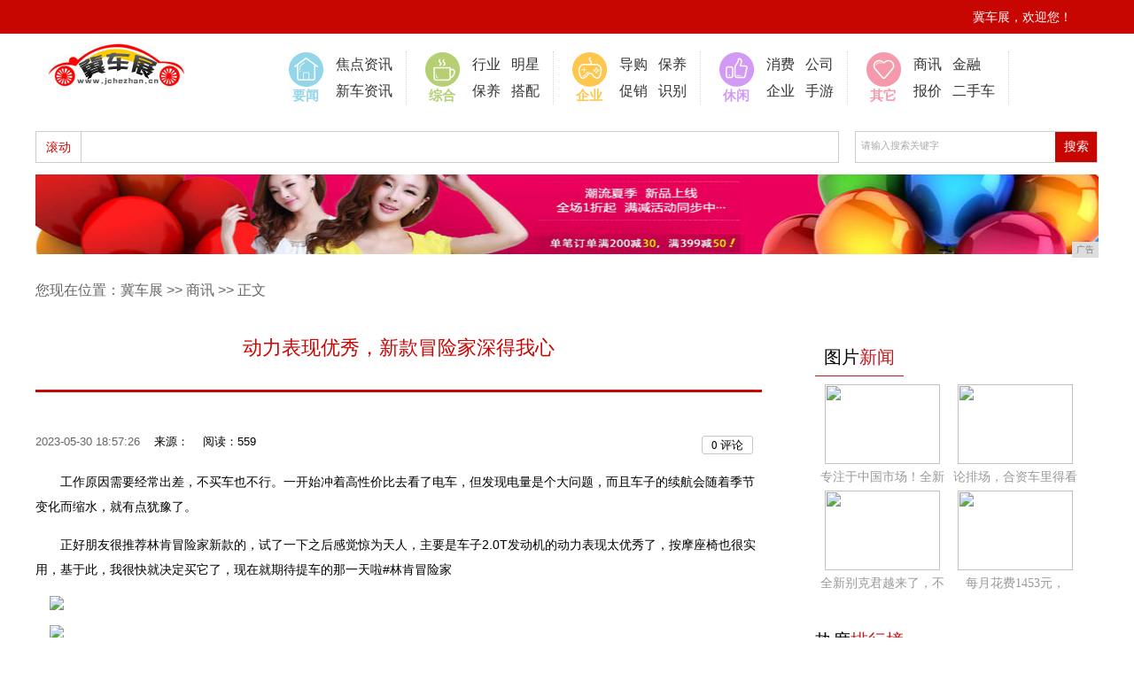

--- FILE ---
content_type: text/html
request_url: http://www.jchezhan.cn/2023/0530/572628859.html
body_size: 5280
content:
<!DOCTYPE html PUBLIC "-//W3C//DTD XHTML 1.0 Transitional//EN" "http://www.w3.org/TR/xhtml1/DTD/xhtml1-transitional.dtd">
<html xmlns="http://www.w3.org/1999/xhtml">
<head> 
<title>动力表现优秀，新款冒险家深得我心-冀车展</title>
<meta content="" name="keywords" />
<meta content="" name="description" />
<link href="/res/css/home.css" rel="stylesheet" />
<link href="/res/css/index.css" rel="stylesheet" type="text/css" />
<link href="/res/css/public.css" rel="stylesheet" type="text/css" />
<link href="/res/css/list.css" rel="stylesheet" type="text/css" />
<link href="/res/css/detail.css" type="text/css" rel="stylesheet" /><meta http-equiv="Content-Type" content="text/html; charset=utf-8" />
<link rel="stylesheet" href="/res/css/add.css">
<meta http-equiv="X-UA-Compatible" content="IE=edge">
<meta name="viewport" content="width=device-width, initial-scale=1"></head>
<body><div class="top">
    <div class="top_nav">
      <div class="top_nav_right">
        <ul>
          <li></li>
          <li>冀车展，欢迎您！</li>         
        </ul>
      </div>
    </div>
  </div><div class="nav">
    <div class="logo"><a href="http://www.jchezhan.cn"><img src="/res/images/logo.jpg"  /></a></div>
    <div class="nav_right">
      <ul>
        <li>
          <div class="new"><img src="/res/images/m3/images/nav_pic_1.png"  /> 要闻</div>
          <div class="wz"><a target="_blank" href="/xinche/">焦点资讯</a><br />
            <a target="_blank" href="/news/">新车资讯</a></div>
        </li>
        <li>
          <div class="people"><img src="/res/images/m3/images/nav_pic_2.png"  /> 综合</div>
          <div class="wz"><a target="_blank" href="/cx/">行业</a>&nbsp;&nbsp;&nbsp;<a  target="_blank" href="/cx/">明星</a><br />
            <a target="_blank" href="/bao/">保养</a>&nbsp;&nbsp;&nbsp;<a target="_blank" href="/bao/">搭配</a></div>
        </li>
        <li>
          <div class="leisure"><img src="/res/images/m3/images/nav_pic_3.png"  /> 企业</div>
          <div class="wz">
      <a target="_blank" href="/dg/">导购</a>&nbsp;&nbsp;&nbsp;<a  target="_blank" href="/dg/">保养</a><br />
      <a target="_blank" href="/cxx/">促销</a>&nbsp;&nbsp;&nbsp;<a target="_blank" href="/cxx/">识别</a>
      </div>
        </li>
        <li>
          <div class="original"><img src="/res/images/m3/images/nav_pic_4.png"  /> 休闲</div>
          <div class="wz"><a target="_blank" href="http://www.njmsg.cn/kj/">消费</a>&nbsp;&nbsp;&nbsp;<a  target="_blank" href="/xf/">公司</a><br />
            <a target="_blank" href="/qy/">企业</a>&nbsp;&nbsp;&nbsp;<a  target="_blank" href="/qy/">手游</a></div>
        </li>
        <li>
          <div class="hot"><img src="/res/images/m3/images/nav_pic_5.png"  /> 其它</div>
          <div class="wz"><a target="_blank" href="/sx/">商讯</a>&nbsp;&nbsp;&nbsp;<a  target="_blank" href="/jr/">金融</a><br />
            <a target="_blank" href="/bj/">报价</a>&nbsp;&nbsp;&nbsp;<a  target="_blank" href="/esc/">二手车</a></div>
        </li>
      </ul>
    </div>
  </div>
 <div class="hot_search">
    <div class="hot_search_left">
      <dl>
        <dt>滚动</dt>
      </dl>
    </div>
    <div class="hot_search_right">
      <div id="search_box">
        <input type="text" id="s" name="wd"  value="请输入搜索关键字" class="swap_value" onfocus="this.value=(this.value=='请输入搜索关键字')?'':this.value" onblur="this.value=(this.value=='')?'请输入搜索关键字':this.value" />
        <input type="submit" name="" value="搜索" class="s_btn" onclick="dosearch();" />
      </div>
    </div>
  </div>
<div class="clear"></div>
<div class="ad"><script type="text/javascript" src="http://a.2349.cn/_ad/v2?su=http://www.jchezhan.cn&sn=全站通栏通图"></script></div><div class="list_yd">
       您现在位置：<a href="http://www.jchezhan.cn">冀车展</a> >> <a href="/sx/">商讯</a> >> 正文
    </div>
    <div class="clear">
    </div>
    <div class="newsmain01 common_newsmain">
        <div class="left">
            <div class="xq_bt">
                <h1>动力表现优秀，新款冒险家深得我心</h1>
            </div>
            <div class="info">
                <div class="time dp">2023-05-30 18:57:26&nbsp;&nbsp;&nbsp;&nbsp;<span class="come">来源：</span>&nbsp;&nbsp;&nbsp;&nbsp;<span id="view-times" >阅读：-</span></div>
                <div class="action">
                    <div class="col-xs-3">
                        <a class="BNE_btn" href="#comment"><font type="showhits" action="cmtnum" f="0" id="209894" t="1" modelid="1">0</font> 评论</a>
                    </div>
                </div>
            </div>
            <p>
            </p>
        <div id="news-content"><p style="text-indent: 2em; text-align: left;">工作原因需要经常出差，不买车也不行。一开始冲着高性价比去看了电车，但发现电量是个大问题，而且车子的续航会随着季节变化而缩水，就有点犹豫了。</p><p style="text-indent: 2em; text-align: left;">正好朋友很推荐林肯冒险家新款的，试了一下之后感觉惊为天人，主要是车子2.0T发动机的动力表现太优秀了，按摩座椅也很实用，基于此，我很快就决定买它了，现在就期待提车的那一天啦#林肯冒险家</p><p style="text-indent: 2em; text-align: left;"><img src="http://yezi-guankong.oss-cn-beijing.aliyuncs.com/distributes/20235/1685444256552.jpeg?x-oss-process=style/image-minify" style="max-width:96%;display:block;margin:2% auto;"/><img src="http://yezi-guankong.oss-cn-beijing.aliyuncs.com/distributes/20235/1685444256553.jpeg?x-oss-process=style/image-minify" style="max-width:96%;display:block;margin:2% auto;"/><img src="http://yezi-guankong.oss-cn-beijing.aliyuncs.com/distributes/20235/1685444256554.jpeg?x-oss-process=style/image-minify" style="max-width:96%;display:block;margin:2% auto;"/></p><p></p>
<p>推荐阅读：<a href="https://www.2349.cn" target="_blank">旗龙</a></p>
<p></p>
       <div class="aaaa" style="width: 802px;float: left;border: 1px solid #e6e6e6;background: #f8f8f8;line-height: 22px;font-size: 12px;color: #4d4d4d;padding: 10px 3px 10px 13px;margin-bottom: 10px;
">
声明：本网转载的文字、图片、音视频等信息，内容均来源于网络，并不代表本网观点，其版权归原作者所有。如果您发现本网转载信息侵害了您的权益，请与我们联系，我们将及时核实处理。
</div>
            </div>
            <div class="clear">
            </div>
            <div class="pk">
                <style type="text/css">
  .mark {overflow:hidden;padding:15px 0 20px 0; clear:both;}
  #mark0, #mark1 {background:url(/images/m3/imgaes/zan.png) no-repeat;border:0;cursor:pointer;height:80px;margin:0;overflow:hidden;padding:0;position:relative;width:80px; margin:0 auto}
  #mark1 {background-position:-378px 0;margin-left:10px;}
  #barnum1, #barnum2 {color:#fff;font-size:16px;font-weight:900;left:-1px;line-height:20px;position:absolute;top:50px;text-align: center; width:100%;font-family: "\5FAE\8F6F\96C5\9ED1";}
</style>
  <div class="mark">
   <div>
   <div class="bar"><div style="width: 0px;" id="digzcimg"></div></div>
   <span id="barnum1"><span id="s209894">0</span></span>
     </div>
</div>

     </div>
            <div class="line">
            </div>
            <div class="clear">
            </div>
            <div class="bdsharebuttonbox">

                <a href="#" class="bds_more" data-cmd="more"></a>

                <a href="#" class="bds_qzone" data-cmd="qzone" title="分享到QQ空间"></a>

                <a href="#" class="bds_tsina" data-cmd="tsina" title="分享到新浪微博"></a>

                <a href="#" class="bds_tqq" data-cmd="tqq" title="分享到腾讯微博"></a>

                <a href="#" class="bds_renren" data-cmd="renren" title="分享到人人网"></a>

                <a href="#" class="bds_weixin" data-cmd="weixin" title="分享到微信"></a>
            </div>

<script>window._bd_share_config = { "common": { "bdSnsKey": {}, "bdText": "", "bdMini": "2", "bdMiniList": false, "bdPic": "", "bdStyle": "0", "bdSize": "24" }, "share": {}, "image": { "viewList": ["qzone", "tsina", "tqq", "renren", "weixin"], "viewText": "分享到：", "viewSize": "24" }, "selectShare": { "bdContainerClass": null, "bdSelectMiniList": ["qzone", "tsina", "tqq", "renren", "weixin"] } }; with (document) 0[(getElementsByTagName('head')[0] || body).appendChild(createElement('script')).src = 'http://bdimg.share.baidu.com/static/api/js/share.js?v=89860593.js?cdnversion=' + ~(-new Date() / 36e5)];</script>
            
            <div class="line">
            </div>
        </div><div class="right">
            <div class="activity right03">
                <div class="activity_title">
                    <div class="activity_title_l">
                        图片<span>新闻</span></div>
                </div>
                <ul><div class="row-item"><a href="/2023/0505/291518177.html" target="_blank"><img src="https://p1-dcd.byteimg.com/img/motor-article-img/afceb4aa85a34b40a74f199a0e0f2799~noop.webp" border="0" width="130" height="90"></a><p><a href="/2023/0505/291518177.html" target="_blank">专注于中国市场！全新</a></p></div><div class="row-item"><a href="/2023/0505/290518176.html" target="_blank"><img src="https://p1-dcd.byteimg.com/img/motor-article-img/559f98c955664b7391f5c2fb140accd9~noop.webp" border="0" width="130" height="90"></a><p><a href="/2023/0505/290518176.html" target="_blank">论排场，合资车里得看</a></p></div><div class="row-item"><a href="/2023/0505/285718175.html" target="_blank"><img src="https://p9-dcd.byteimg.com/img/motor-article-img/a43a3dd42f9f498ea551eca63dbc676f~noop.webp" border="0" width="130" height="90"></a><p><a href="/2023/0505/285718175.html" target="_blank">全新别克君越来了，不</a></p></div><div class="row-item"><a href="/2023/0505/274718174.html" target="_blank"><img src="https://p1-dcd.byteimg.com/img/motor-article-img/bfec81df27524fd485cbd1ba25308058~noop.webp" border="0" width="130" height="90"></a><p><a href="/2023/0505/274718174.html" target="_blank">每月花费1453元，</a></p></div></ul>
            </div>
            <div class="clear">
            </div>
            <div class="activity right03">
                <div class="activity_title">
                    <div class="activity_title_l">
                        热度<span>排行榜</span></div>
                    <div class="activity_title_r">
                    </div>
                </div>
                <ul><li><em class="em01">1</em><a href="/2023/0301/330614709.html" target="_blank">伙伴 + | 共创美好，不负热爱，在长安</a></li><li><em class="em01">2</em><a href="/2023/0317/111014718.html" target="_blank">长安Super Day—奔赴公益、遇见长</a></li><li><em class="em01">3</em><a href="/2022/1122/361014613.html" target="_blank">女车主买车比选对象要求还高？小鹏G3i和</a></li><li><em class="">4</em><a href="/2022/1228/080914625.html" target="_blank">2022年长安汽车粉丝盛典“闪耀每一个你</a></li><li><em class="">5</em><a href="/2022/1115/140614609.html" target="_blank">20万购车预算，能买到小鹏G3i顶配版，</a></li><li><em class="">6</em><a href="/2022/1130/020614614.html" target="_blank">在小鹏P5度过浪漫的电影情人节 女友说她</a></li><li><em class="">7</em><a href="/2022/1207/570614616.html" target="_blank">小鹏G3i、宋PLUS、SMART精灵#</a></li></ul>
            </div>
            <div class="clear">
            </div>       
</div></div><div class="footer">
	<div class="ft1">
		<a target="_blank" rel="nofollow" href="#">关于我们</a>  丨  <a target="_blank" rel="nofollow" href="http://a.2349.cn/lxwm.html">联系我们</a>  丨  <a target="_blank" rel="nofollow" href="#">法律声明</a>  丨  <a href="/sitemap.xml" target="_blank">XML地图</a>  丨  <a target="_blank" rel="nofollow" href="#">免责声明</a>  丨  <a target="_blank" href="/sitemap.html">网站地图</a><a href="/sitemap.txt" target="_blank">TXT</a>
	</div>
	<p>免责声明：冀车展所有文字、图片、视频、音频等资料均来自互联网，不代表本站赞同其观点，本站亦不为其版权负责。</p>
	<p>相关作品的原创性、文中陈述文字以及内容数据庞杂本站无法一一核实，如果您发现本网站上有侵犯您的合法权益的内容，请联系我们删除！</p>
	<p><a href="http://www.jchezhan.cn">冀车展</a>&nbsp;©&nbsp;2015-2019&nbsp;Powered&nbsp;By&nbsp;http://www.jchezhan.cn&nbsp;inc .</p>
	<div>
		<img src="/res/images/m3/images/f1.png">
		<img src="/res/images/m3/images/SF.gif">
		<img src="/res/images/m3/images/f3.png">
		<img src="/res/images/m3/images/szicbok.gif">
	</div>
</div>
<script>
(function(){
    var bp = document.createElement('script');
    var curProtocol = window.location.protocol.split(':')[0];
    if (curProtocol === 'https') {
        bp.src = 'https://zz.bdstatic.com/linksubmit/push.js';
    }
    else {
        bp.src = 'http://push.zhanzhang.baidu.com/push.js';
    }
    var s = document.getElementsByTagName("script")[0];
    s.parentNode.insertBefore(bp, s);
})();
</script><script src="https://cdn.bootcss.com/jquery/1.12.4/jquery.min.js"></script> 
<script type="text/javascript">
        "28859" && setTimeout(function () {
            $.getJSON(["/ajax/viewArticle?s=", +new Date(), "&id=", "28859"].join(''), function (ret) {$('#view-times').html("阅读：" + ret.data);});
        }, 0);
</script>
</body>
</html>

--- FILE ---
content_type: text/css
request_url: http://www.jchezhan.cn/res/css/home.css
body_size: 25226
content:
/* CSS Document */

body,div,dl,dt,dd,ul,ol,li,h1,h2,h3,h4,h5,h6,pre,code,form,fieldset,legend,p,blockquote,th,td,figure{margin:0;padding:0;}
input{ margin:0; padding:0;word-wrap:break-word;}
li{list-style-type:none}
ul{margin:0px;padding:0px}
img{border:0px;vertical-align: middle;}
a{text-decoration:none;color:#333; font-family:"\5FAE\8F6F\96C5\9ED1"; cursor:pointer }
a:hover{text-decoration:underline}
/*body{ font-family:Arial, Helvetica, sans-serif,SimSun;font-size:12px; }*/
body a:hover{color:#a00;}
h4{font-size:15px;color:#333;}
.fl,.l{ float:left}
.fr,.r{ float:right}
.clearfix:after{content:".";display:block;height:0;clear:both;visibility:hidden}
.clearfix{display:block;*zoom:1}
.clear{ clear:both; height:0px; overflow:hidden; }
.blank10{height:10px; overflow:hidden}
.blank15{height:15px; overflow:hidden}
.blank18{height:18px; overflow:hidden}
.daohang{ line-height:30px;font-size:12px;color:#666;padding-left:8px; }
.daohang a{margin:6px;color:#0063c8}
.Dg{width:1200px;margin:0 auto; height:35px; line-height:35px; margin-top:10px; color:#666;font-style:normal;font-size:12px;  font-family:"\5FAE\8F6F\96C5\9ED1";  }
.Dg a{margin:6px;color:#666}
.norecord{width:auto;margin:0 auto;margin-top:20px; height:32px; line-height:32px;padding-left:27px; border:1px solid #f9b49c;color:#e00; background:#fff6e6 url(no.gif) no-repeat 10px 50%;font-size:12px}
del{ text-decoration:none; padding:0px;margin:0px;}
.idx{width:1200px;margin:0 auto; margin-top:10px; overflow:hidden }
.w{ width:980px; margin:0 auto}
.hide{ display:none}
input{ outline:0}
.bor_top{ border-top:#CCC dashed 1px}
.chargetips{width:300px;margin:0 auto;margin-top:20px; line-height:22px;background:#fbfbe4 url(ibtn.png) no-repeat 10px 50%;border:1px solid #ffd5af; line-height:24px; padding:20px 0px 20px 70px}
.chargetips a{color:#0063c8}
.empty{ font-size:16px; color:#999; text-align:center; padding-top:20px;}

.header{ position:relative; z-index:1000}
.top_bar{height:34px; line-height:34px;background:#F5F5F5; border-bottom:#eee solid 1px; font-family:Arial, Helvetica, sans-serif;color:#666; position:relative; z-index:999 }
.top_bar .cityqh{ float:left; display:inline-block; margin-right:10px; line-height:19px; }
.top_bar .cityqh span{ font-size:15px; color:#FF0000; margin-right:5px;}
.cityBar{float: left;padding: 0;margin: 9px 0 0 0;position: relative; height:19px; z-index:9999 }
.cityBar .topcity{ display:inline-block;padding: 0 12px 0 0;background: url(x.gif) no-repeat right 8px;font-size: 14px;cursor: pointer;line-height: 19px; color:#F00}
.cityBar .cityList{display:none;position: absolute;top: 19px;left: 0;width: 480px;padding: 8px 5px;clear: both;overflow: hidden;background: #FFF;border: 1px solid #e3e3e3; z-index:9999 }
.cityBar .cityList li{ line-height: 14px;float: left;padding: 0 9px; border-right:#DDD solid 1px; margin:8px 0; display:block; white-space:nowrap}


.top_bar  #nologin{_margin-top:5px}
.top_bar .l .loginbtn{color:#333; border:#E5E5E5 solid 1px;  cursor:pointer;font-size:12px;width:45px; text-align:center;height:22px;margin-left:2px;}
.top_bar .l #nologin{ line-height:34px;}
.top_bar .l span{font-family:"\5FAE\8F6F\96C5\9ED1";}
.top_bar .l span img{ vertical-align:sub; height:18px;}
.top_bar .l .username{width:85px;border:0px;  height:20px;color:#0B68C8; padding-left:8px;margin:0px 8px; line-height:20px; border:#EEE solid 1px;}
.top_bar .l .password{width:85px;border:0px;  height:20px;color:#0B68C8; padding-left:8px;margin-left:8px; line-height:20px; border:#EEE solid 1px;}
.top_bar a{padding:0px 2px;color:#666;font-family:Arial, Helvetica, sans-serif; margin-left:10px;}
.top_bar .r{color:#c5c5c5}
.top_bar .r a:hover{color:#a00}
.top_bar .t-line{font-weight: normal; display:inline-block; margin-left:15px; color:#ccc; line-height:35px;}

.top_bar .col{ margin-top:5px;}
.top_bar .col span a,.top_bar .col span i{color:#333; font-family:"\5FAE\8F6F\96C5\9ED1"; display:inline-block; margin-left:20px; background:url(wsj.png) no-repeat; height:25px; line-height:25px; padding-left:25px; font-style:normal; cursor:pointer; float:left;}

.top_bar .col span .head_3g{background-position:0 -35px; padding-left:20px;}
.top_bar .col span .head_weixin{ background-position:0 0; position:relative; height:25px; padding-bottom:5px;}
.top_bar .col span .head_weixin span{ display:none; border:#EEE solid 1px;position:absolute; right:0; top:29px; z-index:999}
.top_bar .col span .head_weixin span img{ width:220px; height:220px}
.top_bar .col span .head_weixin:hover span{ display:block;}


.logomain{height:68px; padding:20px 0; background:#fff}
.logomain .logobox{width:980px;margin:0 auto;}
.logomain .logo{width:250px; float:left; height:38px; margin-top:15px; }
.logomain .top_text{  margin-top:22px; float:left;}
.logomain .logo span{ float:left;width:62px; height:17px; line-height:14px; background:url(vbg.png) no-repeat;color:#fff; text-align:center; font-family:simsun;margin-top:13px; display:none}
.logomain .r{ margin-top:25px; font-size:12px;position:relative; z-index:999}
.logomain .searchBox{ margin-top:11px;}

.navmain{font-family:"\5FAE\8F6F\96C5\9ED1";  background-color:#059FE5;position:relative;}
.navmain .navbox{width:980px;margin: 0 auto; }
.navmain .menu{  width:100%;}
.navmain .menu li{float:left;}
.navmain .menu li a{font-size:16px;color:#fff;display:inline-block; text-align:center; padding:0 30px;height:45px; line-height:45px; font-weight:normal; }
.navmain .menu li.curr a{ display:inline-block; background:#FF911B;  color:#fff; -webkit-transition: all 0.3s;
-moz-transition:  all 0.3s;
-o-transition: all 0.3s;
-ms-transition: all 0.3s;
transition: all 0.3s;}
.navmain .menu li a:hover{text-decoration:none}

/* ������*/
.sc{float:right;}
.sc .scbox{ margin-top:8px; float:left; }
.sc .scbox .SC_input{width:250px; float:left;height:30px; line-height:30px;background:#fff;color:#aaa;padding-left:5px;border:0px;border:2px solid #40A8F7;border-left:none;font-size:14px;_margin-right:-3px; }
.sc .scbox .scbtn{ height:34px; width:60px; border:0px;background:#40A8F7 no-repeat;cursor:pointer; color:#FFF; font-size:16px;font-family:"\5FAE\8F6F\96C5\9ED1";border: 2px solid #40A8F7; border-left:0}
button,.btnNormal{height:22px;line-height:18px;padding:0 9px!important;padding:0 5px;}
.sc .scbox .selSearch{ float:left;width:48px;height:30px; line-height:30px;font-size:14px;font-weight:bold;padding-left:7px;background:#fff url(selectbg.gif) no-repeat 40px 13px ;color:#a8a8a8;cursor:pointer; _overflow:hidden; border:#40A8F7 solid 2px; border-right:none;}
.sc .scbox .btnSel{float:right;width:14px;height:19px;}
.sc .scbox .selOption{position:absolute;width:45px; background:#fff;border:2px solid #3C8BCC;border-top:0px; line-height:22px;font-weight:100;margin:-19px 0px 0px -4px; z-index:1999999}
.sc .scbox .selOption a{display:block;height:21px;line-height:21px;color:#000;text-decoration:none;COLOR:#666666;font-weight:100;font-size:12px;padding-left:7px;}
.sc .scbox .selOption a:hover{color:#333;background:#eee;}
.sc .sc_tags{ display:none; float:rigth;margin-top:25px; margin-left:20px;color:#666;height:25px;line-height:25px;overflow:hidden;font-family:Arial, Helvetica, sans-serif}
.sc .sc_tags a{color:#999;}
/* ������*/

/*share_start*/
#share {position:fixed;_position:absolute;_top:expression(eval(document.documentElement.scrollTop+document.documentElement.clientHeight)-34+"px");bottom:205px;left:95%;width:34px;zoom:1; z-index:99}
#share a{background-image:url(photo/share.png); background-repeat:no-repeat; display:block; width:34px; height:34px; margin-bottom:2px; overflow:hidden; text-indent:-999px;-webkit-transition: all 0.2s ease-in-out;-moz-transition: all 0.2s ease-in-out;-o-transition: all 0.2s ease-in-out;-ms-transition: all 0.2s ease-in-out;transition: all 0.2s ease-in-out;}
#share a{}
#share .sina {background-position:0 0; position:absolute; bottom:36px;}
#share a.sina:hover { background-position:-34px 0;}
#share .tencent { background-position:0 -34px; position:absolute; bottom:0px;}
#share a.tencent:hover { background-position:-34px -34px;}
#share a#totop{background-position:0 -116px;position:absolute;bottom:72px;cursor:pointer;}
#share a#totop:hover {background-position:-34px -116px;}
/*share_end*/


.indexmain{ width:980px;margin:0 auto;margin-top:20px;}
.main_left{ float:left; width:760px;}
.main_left_nr{ width:760px;}
.main_left_nr01{ height:100%; overflow:hidden;}
.main_left_nr01_hd{ float:left; width:400px; height:200px;}
.main_left_nr01_right{ float:right; width:340px;}
.main_left_nr01_right_tit{ line-height:25px; text-align:center}
.main_left_nr01_right_tit a{ font-size:16px; font-weight:bold; color:#3C8BCC;}
.main_left_nr01_right_nr{ line-height:22px; text-indent:2em }
.main_left_nr01_right_nr a{ color:#666;}


.main_left_nr02{ margin-top:10px;}
.main_left_nr02_left{ width:400px; float:left; border-right:#E5E5E5 solid 1px; }
.main_left_nr02_left_l{ float:left;}
.main_left_nr02_left_l .nr_box{ width:150px;}
.main_left_nr02_left_l .nr_box img{ height:100px; width:150px;}
.main_left_nr02_left_l .nr_box span{ line-height:29px; display:block; text-align:center;}
.main_left_nr02_left_l .nr_box span a{ color:#666}

.main_left_nr02_left ul{ float:right; width:250px;}
.main_left_nr02_left ul li{height: 32px;line-height: 32px;padding-left: 10px;padding-right: 5px;}
.main_left_nr02_left ul li a{ font-size:14px;}


.main_left_nr02_right{ float:right; width:340px; overflow:hidden; }
.main_left_nr02_right_top{}
.main_left_nr02_right_top ul{ margin-right:-15px; zoom:1}
.main_left_nr02_right_top li{ float:left; width:105px; margin-right:12px; }
.main_left_nr02_right_top li img{ width:105px; height:100px;}
.main_left_nr02_right_bottom{ clear:both;}
.main_left_nr02_right_bottom ul li{height: 32px;line-height: 32px;padding-right: 5px;}
.main_left_nr02_right_bottom ul li a{ font-size:14px;}

.main_right{ float:right; width:200px;}
.main_right_top{}
.main_right_top li{ margin-bottom:10px;}
.main_right_top li img{ height:90px; width:100%;}

.main_right_bottom{}
.main_right_bottom li{ line-height:32px;}
.main_right_bottom li a{ font-size:14px;}

.indexmain .main{width:980px; float:left; }
.indexmain .main h4{border-bottom:#3C8BCC solid 2px; height:40px; line-height:45px; font-size:22px; font-family:"\5FAE\8F6F\96C5\9ED1"; font-weight:500; color:#555; margin-bottom:10px;}
.indexmain .main  h4 em{ float:left; font-style:normal}
.indexmain .main  h4 span{ float:right;font-size:12px;font-weight:normal; line-height:45px; background:url(home/bg13.png) no-repeat 100% 50%; padding-right:22px;}
.indexmain .main  h4 span a{color:#777; padding-left:16px; font-size:12px;}
.mintitle{ margin-bottom:10px; background:#F6F6F6; line-height:30px; padding-left:10px; border-bottom:#E5E5E5 solid 1px;}
.mintitle h3{ font-family:"\5FAE\8F6F\96C5\9ED1"; font-size:16px; color:#444;font-weight:600; }
.indexmain .main .left02{margin-top:20px}

.indexmain .main .left02 .flbox{width:255px; float:left;margin-top:15px;}
.indexmain .main .left02 .flbox dl{ margin-right:-15px; zoom:1}
.indexmain .main .left02 .flbox dl dt{ height:230px;}
.indexmain .main .left02 .flbox dl dt img{width:255px; height:185px; margin-bottom:10px;}
.indexmain .main .left02 .flbox dl dt a{font-size:14px;font-weight:bold }
.indexmain .main .left02 .flbox dl dd{width:120px; float:left; text-align:center; height:115px; margin-right:15px;}
.indexmain .main .left02 .flbox dl dd img{width:120px; height:80px; margin-bottom:8px;}

.indexmain .main .left02 .frbox{width:255px; float:right;margin-top:15px;}
.indexmain .main .left02 .frbox dl{ margin-right:-15px; zoom:1}
.indexmain .main .left02 .frbox dl dt{ height:230px;}
.indexmain .main .left02 .frbox dl dt img{width:255px; height:185px; margin-bottom:10px;}
.indexmain .main .left02 .frbox dl dt a{font-size:14px;font-weight:bold }
.indexmain .main .left02 .frbox dl dd{width:120px; float:left; text-align:center; height:115px; margin-right:15px;}
.indexmain .main .left02 .frbox dl dd img{width:120px; height:80px; margin-bottom:8px;}


.indexmain .main .left02 .cbox{width:435px; float:right;margin:15px 15px 0 0;}
.indexmain .main .left02 .cbox ul li.li01{border-bottom:1px dotted #d5d5d5; height:135px;}
.indexmain .main .left02 .cbox ul li.li01 a.title{font-size:14px;font-weight:bold;}
.indexmain .main .left02 .cbox ul li.li01 .intro{padding-top:5px;color:#999; line-height:22px;}
.indexmain .main .left02 .cbox ul li.li01 .biaoqian{color:#666;margin-top:10px;}
.indexmain .main .left02 .cbox ul li.li01 .biaoqian a{color:#666; padding:0px 5px}

.indexmain .main .left02 .cbox ul li.li02{margin-top:15px; height:83px;}
.indexmain .main .left02 .cbox ul li.li02 a.title{font-size:14px;font-weight:bold;}
.indexmain .main .left02 .cbox ul li.li02 .intro{padding-top:5px;color:#999; line-height:22px;}

.indexmain .main .left02 .cbox ul li.li03{ line-height:26px; height:26px;font-size:14px;}
.indexmain .main .left02 .cbox ul li.li03 a{color:#555;}
.indexmain .main .left02 .cbox ul li.li04{ line-height:26px; height:40px;font-size:14px;border-bottom:1px dotted #d5d5d5;}
.indexmain .main .left02 .cbox ul li.li04 a{color:#555;}
.indexmain .main .left02 .cbox ul li a:hover{ color:#a00}
.indexmain .main .left03{margin-top:20px;}

.indexmain .main .left03 dl{ height:28px; background:#eee url(whome/bg15.png) no-repeat -15px 100%;margin-top:18px; line-height:28px; }
.indexmain .main .left03 dl dt{ float:left; width:78px; text-align:center;font-size:12px;color:#666; cursor:pointer}
.indexmain .main .left03 dl dt.curr{color:#333; background:url(home/bg08.png) no-repeat 50% 0;font-weight:bold; position:relative; height:33px;}

.indexmain .main .left03 ul li{width:305px;height:120px; float:left; margin-right:20px; padding:5px 0}
.indexmain .main .left03 ul li img{width:60px;height:60px; float:left; margin:20px 10px 0 0 }
.indexmain .main .left03 ul li .r_ct{width:230px; float:right; padding-top:7px}
.indexmain .main .left03 ul li .r_ct a{font-size:14px;font-weight:bold;}
.indexmain .main .left03 ul li .r_ct .xingji{color:#f70; font-family:simhei;font-size:16px;margin-top:5px;}
.indexmain .main .left03 ul li .r_ct .into{padding-top:5px;color:#999; line-height:23px;}
.indexmain .main .left03 ul li .r_ct .into a{color:#017ace; font-family:simsun;font-weight:normal;padding-left:5px;font-size:12px;}
.indexmain .main .left03 ul li .r_ct span{color:#999;background:url(small/down.png) no-repeat 0 45%;padding-left:17px;display:block}

.indexmain .main .left04{margin-top:10px; clear:both}

.indexmain .main .left04 ul{margin-top:15px;}
.indexmain .main .left04 ul li a{ position:relative; display:block}
.indexmain .main .left04 ul li.li01 a .title{width:245px; height:121px; display:block; position:absolute; background:url(touming.png);font-size:14px;font-weight:bold;color:#fff; padding:40px 20px; line-height:22px; display:none}
.indexmain .main .left04 ul li.li01 a .title span{font-weight:normal;font-size:12px;color:#0B68C8; display:block; padding-top:5px;}
.indexmain .main .left04 ul li.li01 a:hover .title{ display:block}
.indexmain .main .left04 ul li.li01{width:285px; float:left;margin-top:1px; height:201px;}
.indexmain .main .left04 ul li.li01 img{width:285px; height:201px;}

.indexmain .main .left04 ul li.li02{width:130px; float:left;border-left:1px solid #fff;}
.indexmain .main .left04 ul li.li02 a .title{width:100px; height:50px; display:block; position:absolute; background:url(touming.png);font-size:14px;font-weight:bold;color:#fff; padding:25px 15px; line-height:23px; text-align:center;margin-top:1px; display:none;}
.indexmain .main .left04 ul li.li02 a:hover .title{ display:block}
.indexmain .main .left04 ul li a:hover{ text-decoration:none}

.indexmain .main .left04 ul li.li02 img{width:130px; height:100px;border-top:1px solid #fff;}




.pic_start{ width:980px; margin:0 auto; }
.pic_start .picbox{ position:relative;height:364px;}
.pic_start .ppic{ position:absolute; width:239px; overflow:hidden;}
.pic_start .ppic img{ min-width:100%; }
.pic_start .ppic03 img,.pic_start .ppic04 img,.pic_start .ppic07 img{ height:201px;}
.pic_start .ppic02 img,.pic_start .ppic05 img,.pic_start .ppic06 img{ height:155px;}
.pic_start .ppic p{width: 100%;position: absolute;background: #000;opacity: 0.6;filter: alpha(opacity=60);display: block;height: 30px;bottom: 0;left: 0;}
.pic_start .ppic span{width: 100%;position: absolute;bottom: 0;left: 0; text-align:center;line-height: 30px;}
.pic_start .ppic span a{ color:#FFF;}

.pic_start .ppic01{ left:0; top:0;}
.pic_start .ppic01 img{ height:365px;}
.pic_start .ppic02{ top:0; left:247px; height:155px;}
.pic_start .ppic03{ bottom:0; left:247px; height:201px;}
.pic_start .ppic04{ top:0; left:494px; height:201px;}
.pic_start .ppic05{ bottom:0; left:494px; height:155px;}
.pic_start .ppic06{ top:0; right:0px; height:155px;}
.pic_start .ppic07{ bottom:0; right:0px; height:201px;}





.mall_start{ width:980px; margin:0 auto;}
.mall_start .mallbox{ margin-top:10px; overflow:hidden}
.mall_start .mallbox ul{ margin-right:-10px; zoom:1; padding-left:1px;}
.mall_start .mallbox li{float: left;width: 179px; height:235px; padding:8px; border-right:#EEE solid 1px; border-bottom:#EEE solid  1px;}
.mall_start .mallbox li  img{ max-width:100%;_width:100%; height:150px; display:block; margin:0 auto}
.mall_start .mallbox li p{ display:block; line-height:20px; margin:15px 0 5px 0; height:40px; overflow:hidden}
.mall_start .mallbox li span{ color:#e00; font-size:14px; font-weight:bold; line-height:20px}

.download_box{}
.download_box .left{ float:left; width:780px; overflow:hidden;}
.download_box .left ul{ margin-right:-15px; zoom:1}
.download_box .left li{ float:left; margin-right:18px; margin-top:10px;}
.download_box .left li img{ width:50px; height:50px;}
.download_box .left li span{ display:block; line-height:30px; text-align:center}





.examstart{ margin-top:10px; height:300px;}
.examstart .left{ float:left; width:668px;}
.examstart .left .exam_side{ width:264px; float:left;}
.examstart .left .exam_side_top{}
.mtit{font-size: 14px;font-weight: bold;color: #333;height: 33px;line-height: 33px;border-bottom: #ddd 1px solid;}
.fdred{color:red}
.examstart .left .exam_side ul{}
.examstart .left .exam_side ul li{ line-height:32px; }
.examstart .left .exam_main{ float:right; width:390px;}
.examstart .left .exam_main h5{ line-height:50px; font-size:16px; text-align:center}
.examstart .left .exam_main ul{}
.examstart .left .exam_main ul li{ height:28px; line-height:28px; overflow:hidden; font-size:14px;}
.examstart .left .exam_main ul li span{ float:right; color:#999; font-size:12px;}
.examstart .left .exam_main ul li .classname{ padding-right:8px;}

.examstart .right{ float:right; width:290px;}
.examstart .right li{ line-height:30px; }
.examstart .right li a{ font-size:14px}
 
 
 
 
 
.asktart{ margin-top:10px; }
.asktart .left{ float:left; width:668px;}
.asktart .left .ask_side{ width:230px; float:left;}

.asktart .left .ask_side ul{}
.asktart .left .ask_side ul li{ line-height:32px; }
.asktart .left .ask_side ul li.lipic{ height:90px}
.asktart .left .ask_side ul li.lipic img{width:65px; height:65px}
.asktart .left .ask_side ul li.lipic .r_ct{width:155px; float:right; line-height:18px;color:#999; height:60px; }
.asktart .left .ask_side ul li.lipic .r_ct a{font-size:16px;color:#333;font-family:"\5FAE\8F6F\96C5\9ED1"; line-height:24px;}


.asktart .left .ask_side ul li{ line-height:32px; }
.asktart .left .ask_main{ float:right; width:428px;}

.asktart .left .ask_main ul{ background:#fff}
.asktart .left .ask_main ul li{height:49px; line-height:20px;padding:9px 0px 9px 20px; border-bottom:1px dashed #dbe7eb;}
.asktart .left .ask_main ul li a{color:#333;font-size:16px; font-family:"\5FAE\8F6F\96C5\9ED1"; height:24px; line-height:24px}
.asktart .left .ask_main ul li .liuser{color:#999;}
.asktart .left .ask_main ul li .liuser a{ font-size:12px;color:#4e8d3d; font-family:Arial}
.asktart .left .ask_main ul li span{ float:right;color:#666; background:url(askbg02.png) no-repeat 0 50%; height:55px; line-height:55px;color:#d34f1f; padding:0px 10px 0px 16px;}
.asktart .left .ask_main ul li:hover{ background:#f3f9fd}


.asktart .right{ float:right; width:290px;}
.asktart .right ul{ margin-top:-10px; zoom:1}
.asktart .right li{ line-height:38px; height:38px;clear:both; border-bottom:#DBE7EB dashed 1px; overflow:hidden }
.asktart .right li a{ font-size:14px}
.asktart .right li span{ float:right; color:#999}

 
.indexmain .right{width:; float:right;  }
.indexmain .right .rightrd{ padding:10px 15px 0px 15px; height:253px; overflow:hidden}
.indexmain .right .rightrd h4{ height:33px; font-size:16px;font-family:"\5FAE\8F6F\96C5\9ED1";font-weight:normal;} 
.indexmain .right .rightrd h4 span{ float:right;font-size:12px; font-family:simsun; padding-top:5px; background:url(home/shuaxin.png) no-repeat 0 3px; padding-left:18px;}
.indexmain .right .rightrd h4 span a{color:#0282c4;}
.indexmain .right .rightrd ul{ padding-top:10px;}
.indexmain .right .rightrd ul li.li01{ height:87px; overflow:hidden;}
.indexmain .right .rightrd ul li.li01 a.title{font-size:14px;font-weight:bold; display:block; height:26px;}
.indexmain .right .rightrd ul li.li01 img{width:55px; height:45px;margin-top:3px;}
.indexmain .right .rightrd ul li.li01 .r_ct{width:185px; float:right;color:#999; padding-top:5px; line-height:20px;}
.indexmain .right .rightrd ul li.li02{ height:28px; line-height:26px; padding-left:2px}
.indexmain .right .rightrd ul li.li02 a{color:#494949;}
.indexmain .right .rightrd ul li.li02 a:hover{color:#a00} 
.indexmain .right .rightrd span{ display:block}
.indexmain .right .right01{margin-top:15px;}
.indexmain .right .right01 h4{ height:34px; line-height:34px; font-size:18px;font-family:"\5FAE\8F6F\96C5\9ED1";font-weight:normal; padding:0px 15px; background: url(home/bg17.png) no-repeat}
.indexmain .right .right01 h4 span{color:#0282c4}
.indexmain .right .right01 ul{ padding:15px 15px 0px 15px;}
.indexmain .right .right01 ul li{ padding-top:18px; height:80px;border-bottom:1px dotted #d5d5d5; }
.indexmain .right .right01 ul li .l_ct{width:185px; float:left; padding-left:3px;}
.indexmain .right .right01 ul li .l_ct a.title{font-size:14px;font-weight:bold;}
.indexmain .right .right01 ul li .l_ct .intro{color:#999; padding-top:7px; line-height:20px;}
.indexmain .right .right01 ul li .l_ct .intro span{ padding:0px 2px; background:url(home/twbg.png) no-repeat; text-align:center;color:#fff;margin-left:5px;}
.indexmain .right .right01 ul li .l_ct .intro span.span01{background:url(home/rmbg.png) no-repeat}
.indexmain .right .right01 ul li .r_ct{width:55px; height:55px; float:right;margin-top:3px;}
.indexmain .right .right01 ul li .r_ct img{width:55px; height:45px;}

.indexmain .right .right02{margin-top:15px;}
.indexmain .right .right02 h4{ height:34px; line-height:34px; font-size:18px;font-family:"\5FAE\8F6F\96C5\9ED1";font-weight:normal; padding:0px 15px; background: url(home/bg17.png) no-repeat}
.indexmain .right .right02 h4 span{color:#0282c4}
.indexmain .right .right02 h4 .r{font-size:12px; font-family:simsun;background:url(home/bg13.png) no-repeat 100% 45%; padding-right:20px;}
.indexmain .right .right02 ul{padding:15px 15px 5px 15px;}
.indexmain .right .right02 ul li.lipic img{ height:120px}
.indexmain .right .right02 ul li.lipic .li_tit{ height:30px; line-height:30px; text-align:center;color:#fff; background:url(touming.png);margin-top:-30px; position:relative;font-weight:bold}
.indexmain .right .right02 ul li.lipic a:hover{ text-decoration:none;color:#fff;}
.indexmain .right .right02 ul li.nopic{ height:26px; line-height:26px; padding-left:2px}
.indexmain .right .right02 ul li.nopic span{ float:right;color:#999}
.indexmain .right .right02 ul li.nopic a{color:#555;}

.indexmain .right .right03{margin-top:15px;}
.indexmain .right .right03 h4{ height:34px; line-height:34px; font-size:18px;font-family:"\5FAE\8F6F\96C5\9ED1";font-weight:normal; padding:0px 15px; background: url(home/bg19.png) no-repeat}
.indexmain .right .right03 h4 span{color:#fa7e4a}
.indexmain .right .right03 dl dt{ float:left; cursor:pointer; width:60px; text-align:center;font-size:12px;color:#666; background:#e9e9e9; height:26px;margin:15px 0px 0px 15px; line-height:26px;}
.indexmain .right .right03 dl dt.sd01{color:#333; background:url(home/bg08.png) no-repeat 50% -2px;font-weight:bold; position:relative; height:31px;}
.indexmain .right .right03 ul{ padding:10px 15px;}
.indexmain .right .right03 ul li{ height:35px; line-height:35px;border-bottom:1px dotted #d5d5d5}
.indexmain .right .right03 ul li span{ float:right;color:#999;font-size:11px;}
.indexmain .right .right03 ul li em{width:16px; height:16px;font-size:11px; float:left; background:#0B68C8; line-height:16px; margin:10px 10px 0px 2px;color:#fff; text-align:center; font-style:normal;}
.indexmain .right .right03 ul li em.em01{ background:#fa7e4a}

.mainright{width:280px; float:right; background:#f5f5f5 url(home/bg14.png) no-repeat -315px 100%; padding-bottom:10px; position:fixed;margin-left:700px; padding-top:15px; z-index:19999; height:425px;}
.mainright h4{ height:34px; line-height:34px; font-size:18px;font-family:"\5FAE\8F6F\96C5\9ED1";font-weight:normal; padding:0px 15px; background: url(home/bg19.png) no-repeat}
.mainright h4 span{color:#fa7e4a}
.mainright dl dt{ float:left; cursor:pointer; width:60px; text-align:center;font-size:12px;color:#666; background:#e9e9e9; height:26px;margin:15px 0px 0px 15px; line-height:26px;}
.mainright dl dt.sd01{color:#333; background:url(home/bg08.png) no-repeat 50% -2px;font-weight:bold; position:relative; height:31px;}
.mainright ul{ padding:10px 15px;}
.mainright ul li{ height:35px; line-height:35px;border-bottom:1px dotted #d5d5d5}
.mainright ul li span{ float:right;color:#999;font-size:11px;}
.mainright ul li em{width:16px; height:16px;font-size:11px; float:left; background:#0B68C8; line-height:16px; margin:10px 10px 0px 2px;color:#fff; text-align:center; font-style:normal;}
.mainright ul li em.em01{ background:#fa7e4a}




/*������ҳ��ʼ*/
.newsnav{width:980px;margin:0 auto;height:35px;margin-top:20px; border:#ddd solid 1px; }
.newsnav ul li{padding:0px 25px; float:left; height:35px; line-height:35px;}
.newsnav ul li:hover{ background:#fafafa;}
.newsnav ul li a{color:#777;font-size:14px;}
.newsnav ul li a:hover{ color:red}
.newsnav ul li.curr{}
.newsnav ul li.curr a{ color:#3C8BCC; font-weight:bold }

.newsmain01{width:1200px;margin:0 auto;margin-top:10px;}
.newsmain01 h1{font-size:22px; font-weight:500;font-family:"\5FAE\8F6F\96C5\9ED1"; height:45px; line-height:45px;border-bottom:3px solid #c70602; padding:0px 1px; color:#c70602;}
.newsmain01  h1 span{ float:right;font-size:12px;color:#0B68C8; font-family:Arial}
.newsmain01  h1 span a{color:#999; padding:0px 5px}
.newsmain01 .wzsx{ font-size:14px; float:right; color:#333; font-family:"\5FAE\8F6F\96C5\9ED1"}
.newsmain01 .wzsx select{ border:#CCC solid 1px; padding:2px 0; color:#666;}
.newsmain01 .wzsx .shoptext{border:#CCC solid 1px; padding:3px 0 3px 5px; color:#666}
.newsmain01 .wzsx .shopbtn{ border:#CCC solid 1px;  border-left:none; background:#EEE; padding:3px 10px; font-size:14px; cursor:pointer }
.newsmain01 .wzsx .r{ font-size:12px; }
.newsmain01 .wzsx .r a { padding:2px 4px; margin-left:10px; border:#CCC solid 1px; }
.newsmain01 .wzsx .r a.curr{ background:#EEE}
.newsmain01 .wzsx .r a img{ margin-left:2px;}

.newsmain01 .left{width:820px; float:left}
.newsmain01 #fenye a.curr{ background:#a00;}
.newsmain01 .left .left01{}
.newsmain01 .left .left02{margin-top:10px;}

.newsmain01 .left .left02 ul li.li01 .title a{font-size:19px; font-weight:normal;font-family:"\5FAE\8F6F\96C5\9ED1"; color:#06346F;}
.newsmain01 .left .left02 ul li.li01 .lct{ width:150px;float:left;}
.newsmain01 .left .left02 ul li.li01 .lct img{width:150px; height:95px}
.newsmain01 .left .left02 ul li.li01 .rct{width:460px; float:right;}
.newsmain01 .left .left02 ul li.li01 .rct .intro{ padding-top:10px; line-height:22px;color:#666;}
.newsmain01 .left .left02 ul li.li01 .rct .biaoqian span.pl{ float:right; height:30px; line-height:30px;color:#999; background:url(home/plnum.png) no-repeat 0 50%; padding-left:18px;color:#999}
.newsmain01 .left .left02 ul li.li01 .rct .biaoqian span.tags{ float:left; height:30px; line-height:30px;color:#999; background:url(home/tags.gif) no-repeat 0 50%; padding-left:18px;color:#999}

.newsmain01 .left .left02 ul li{ padding:15px 5px;border-bottom:1px dashed #eee; height:auto;  overflow:hidden;}
.newsmain01 .left .left02 ul li.li02 .title{ margin-bottom:10px;}
.newsmain01 .left .left02 ul li.li02 .title a{font-size:18px;font-family:"\5FAE\8F6F\96C5\9ED1"; color:#333; font-weight:bold}
.newsmain01 .left .left02 ul li.li02 .title a:hover{ color:red; text-decoration:none}
.newsmain01 .left .left02 ul li.li02 .intro{ padding-top:10px; line-height:24px;color:#898989; font-size:12px;}
.newsmain01 .left .left02 ul li.li02 .intro img{ float:left; height:120px; width:200px; margin-right:20px;}
.newsmain01 .left .left02 ul li.li02 .biaoqian span.pl{ float:right; height:30px; line-height:30px;color:#999; background:url(home/plnum.png) no-repeat 0 50%; padding-left:18px;color:#999}
.newsmain01 .left .left02 ul li.li02 .biaoqian span.tags{ float:left; height:30px; line-height:30px;color:#999; background:url(home/tags.gif) no-repeat 0 50%; text-indent:22px;color:#999}

.newsDetailmain01{width:1200px;margin:0 auto;margin-top:10px;}
.newsDetailmain01 .left{width:820px; float:left} 
.newsDetailmain01 .right{width:320px; float:right}

.common_newsmain .right{width:320px; float:right}
.common_newsmain .right h4{ font-size:18px; font-weight:normal;font-family:"\5FAE\8F6F\96C5\9ED1"; height:35px; line-height:35px;border-bottom:1px solid #ddd; color:#059FE5}
.common_newsmain .right h4 span{ float:right;font-size:14px; font-family:simsun;}
.common_newsmain .right h4 span em{ font-style:normal;font-size:14px; font-family:Arial}
.common_newsmain .right h4 span a{color:#999; font-size:12px; padding-right:3px;}

.common_newsmain .right ul li.li01{font-size:17px; font-family:simhei; height:24px;}
.common_newsmain .right ul li.li02{ color:#999;}
.common_newsmain .right ul li.li02 a{color:#666; line-height:23px; padding:0px 3px;}
.common_newsmain .right ul li.li03{ line-height:26px;}
.common_newsmain .right ul li.li03 a{color:#666;}
.common_newsmain .right ul li a:hover{color:#a00}
.common_newsmain .right .right01{ height:400px; overflow:hidden;}

.ad325{ margin-top:0px;}

.common_newsmain .right .right01zt{ background:#F9F9F9; margin-top:20px; margin-bottom:10px;}
.common_newsmain .right .right01zt h4{ }
.common_newsmain .right .right01zt h4 span{ float:right;font-size:14px; font-family:simsun;}
.common_newsmain .right .right01zt h4 span em{ font-style:normal;font-size:14px; font-family:Arial}
.common_newsmain .right .right01zt h4 span a{color:#069; font-size:12px;}
.common_newsmain .right .right01zt ul{padding:10px 5px 5px 5px;}
.common_newsmain .right .right01zt ul li.lipic img{ height:120px}
.common_newsmain .right .right01zt ul li.lipic .li_tit{ height:30px; line-height:30px; text-align:center;color:#fff; background:url(touming.png);margin-top:-30px; position:relative;font-weight:bold}
.common_newsmain .right .right01zt ul li.lipic a:hover{ text-decoration:none;color:#fff;}
.common_newsmain .right .right01zt ul li.nopic{ height:26px; line-height:26px; padding-left:2px}
.common_newsmain .right .right01zt ul li.nopic span{ float:right;color:#999}
.common_newsmain .right .right01zt ul li.nopic a{color:#555;}

.common_newsmain .right .right02{margin-top:0px;}
.common_newsmain .right .right02 ul li{width:45%; float:left; margin:20px 0px 0px 10px; text-align:center;}
.common_newsmain .right .right02 ul li img{width:100%; height:85px; margin-bottom:10px}
.common_newsmain .right .right02 ul li .picname{ display:block; height:36px; line-height:18px; overflow:hidden}
.common_newsmain .right .right03{margin-top:20px}
.common_newsmain .right .right03 ul{ padding:10px 1px}
.common_newsmain .right .right03 ul li{ height:35px; line-height:35px;border-bottom:1px dotted #d5d5d5; overflow:hidden}
.common_newsmain .right .right03 ul li a{font-size:14px;}
.common_newsmain .right .right03 ul li span{ float:right;color:#999;font-size:11px;}
.common_newsmain .right .right03 ul li em{width:16px; height:16px;font-size:11px; float:left; background:#EEE; line-height:16px; margin:10px 10px 0px 2px;color:#333; text-align:center; font-style:normal; border:#CCC solid 1px;}
.common_newsmain .right .right03 ul li em.em01{ background:#fa5a58; color:#FFF; border:none;width:17px; height:17px;}


/*������ҳ����*/


.newscontent{width:1200px;margin:0 auto;margin-top:5px;}
.newscontent .left{width:885px; float:left; overflow:hidden; border:#EEE solid 1px; }
.newscontent .left h1{font-size:21px; text-align:center; line-height:30px;font-family:"\5FAE\8F6F\96C5\9ED1";font-weight:normal;margin-top:10px; }
.newscontent .left .dp{width:100%; text-align:center; line-height:30px;color:#666; font-family:"Courier New", Courier, monospace;border-bottom:#ddd 1px solid;}
.newscontent .left .dp font{font-size:12px;color:#f00}
.newscontent .left .dp span{padding-left:10px}
.newscontent .left .ct{line-height:30px;font-size:14px;color:#333; padding:15px 10px;}
.newscontent .left .ct .ct_box p{}
.newscontent .left .ct .ct_box img{ text-align:center;margin:2px;max-width:540px}
.newscontent .left .ct_mood{border-top:1px solid #ddd;margin-top:20px;}




/*��������ҳ����*/


/*ͼƬƵ����ҳ*/
.photomain{ border-top:15px solid #f1f1f1; }
.photomain ul{width:980px;margin:0 auto;}
.photomain ul li.li01{width:655px; float:left}
.photomain ul li.li01 .title{ background:#fff; position:relative; padding:15px 0px;color:#fff;}
.photomain ul li.li01 .title a.titlehref{color:#333;font-size:18px; padding-left:15px;}
.photomain ul li.li01 .intro{ line-height:20px; padding:8px 15px 0px 15px; text-indent:2em;color:#999}
.photomain ul li.li01 .intro a{color:#3c8fc6; padding-left:5px}

.photomain ul li.li02{width:310px; float:right}
.photomain ul li.li02 .title{ padding:15px 0px; background:#fff; position:relative;color:#fff;}
.photomain ul li.li02 .title a.titlehref{color:#333;font-size:18px; padding-left:15px;}
.photomain ul li.li02 .intro{ line-height:20px; padding:8px 15px 0px 15px; text-indent:2em;color:#999}
.photomain ul li.li02 .intro a{color:#3c8fc6; padding-left:5px}

.photomain02{width:1200px;margin:0 auto;margin-top:10px;}
.photomain02 #fenye a.curr{ background:#6cafdb;}

.photomain02 h4{ position:relative; height:45px; line-height:35px;font-size:21px;font-weight:normal; background:urlphoto/(photoxian.png) repeat-x 0 24px}
.photomain02 h4 span{width:180px; height:45px; background:#f1f1f1; display:block}

.photomain02 .photobox { width:290px; background:#fff; position:relative; overflow:hidden; float:left; margin:15px 0px 0px 13px}
.photomain02 .photobox .caption { bottom:-190px; left:0px; display:none}/*����ɾ��*/
.photomain02 .photobox .heading span { top:-190px; display:block;}/*����ɾ��*/

.photomain02 .photobox .heading{ top:-190px; position:absolute; background:url(photo/touming.png); height:190px; width:290px;}
.photomain02 .photobox .heading a{color:#fff; display:block; padding:50px 20px;font-size:12px;line-height:24px;}
.photomain02 .photobox .heading a:hover{ text-decoration:none}
.photomain02 .photobox .photosize{width:100%; height:190px;}
.photomain02 .photobox .ctbox{ line-height:20px;color:#888; padding:15px;}
.photomain02 .photobox .ctbox a{font-size:18px;}
.photomain02 .photobox .ctbox b{font-weight:normal;color:#3c8fc6}

.photomain03{width:980px;margin:0 auto;margin-top:30px;}
.photomain03 h4{ position:relative; height:45px; line-height:35px;font-size:21px;font-weight:normal; background:url(photo/photoxian.png) repeat-x 0 24px}
.photomain03 h4 span{width:180px; height:45px; background:#f1f1f1; display:block}
.photomain03 ul{margin-top:-10px}
.photomain03 ul li{width:320px; float:left; margin:155px 0px 0px 15px; background:#fff; position:relative}
.photomain03 ul li.li02{width:310px; float:right;margin-left:0px;}
.photomain03 ul li .userface{ position:absolute;margin-top:-115px; margin-left:115px;}
.photomain03 ul li .userface .userfacebg{width:80px; height:80px; background:url(photo/userfacebg.png) no-repeat; position:absolute;}
.photomain03 ul li .userface img{width:80px; height:80px;}
.photomain03 ul li img.photosize{width:100%; height:190px;margin-top:15px;}
.photomain03 ul li{ line-height:20px;color:#999}
.photomain03 ul li .ctbox{ padding:15px;}
.photomain03 ul li .ctbox a{font-size:18px;}
.photomain03 ul li .ctbox b{font-weight:normal;}
.photomain03 ul li .ctbox b a{color:#3c8fc6;font-size:12px;}
.photomain03 ul li .ctbox .downbg{width:21px; height:11px; background:url(photo/down.gif) no-repeat 50% 0; position:absolute; left:142px;top:-11px}
.photomain03 ul li.li02 .ctbox .downbg{left:145px}

.wylxyzbtn{width:350px;margin:0 auto;margin-top:30px; text-align:center;font-size:18px; background:#47a1dd; height:40px; line-height:40px;}
.wylxyzbtn a{ display:block;color:#fff;}
.wylxyzbtn a:hover{ text-decoration:none; color:#FFF;}


/*��Ӧ��*/
.downbody{ background:#fff url(download/baiyun.png) repeat-x;}
.downbody02{ background:url(download/baiyun02.png) no-repeat 55% 0; padding-top:15px}

.downmain01{width:980px;margin:0 auto; position:relative}
.downmain01 .left{width:725px; float:left}

.downmain01 .left .left02{margin-top:20px;}
.downmain01 .left .left02 dl{ height:28px; line-height:28px; border-bottom:2px solid #8ac4e9;font-family:"\5FAE\8F6F\96C5\9ED1";font-weight:normal;font-size:18px;}
.downmain01 .left .left02 #tab_1 .l{width:130px; float:left; background:#8ac4e9; padding-left:15px;color:#fff;}
.downmain01 .left .left02 #tab_1 .r dt{width:10px;margin:5px 0px 0px 5px; height:10px; background:#e1f1fa; float:left; text-indent:-99999px; cursor:pointer; overflow:hidden}
.downmain01 .left .left02 #tab_1 .r dt.curr{ background:#8ac4e9}
.downmain01 .left .left02 #tab_3 .l{width:130px; float:left; background:#8ac4e9; padding-left:15px;color:#fff;}
.downmain01 .left .left02 #tab_3 .r dt{width:10px;margin:5px 0px 0px 5px; height:10px; background:#e1f1fa; float:left; text-indent:-99999px; cursor:pointer}
.downmain01 .left .left02 #tab_3 .r dt.curr{ background:#8ac4e9}
.downmain01 .left .left02 ul li{width:332px;height:122px; float:left;padding:25px 15px;border-bottom:1px solid #fff;border-left:1px solid #fff;background:#f2f9fd;}
.downmain01 .left .left02 ul li.li01{border-left:0px;}
.downmain01 .left .left02 ul li img{width:48px;height:48px; float:left;}
.downmain01 .left .left02 ul li .r_ct{width:265px; float:right; padding-top:2px}
.downmain01 .left .left02 ul li .r_ct .xingji{color:#f70; font-family:simhei;font-size:13px;}
.downmain01 .left .left02 ul li .r_ct a{font-size:16px;font-family:"\5FAE\8F6F\96C5\9ED1";color:#3480c0}
.downmain01 .left .left02 ul li .r_ct .into{padding-top:5px;color:#999; line-height:23px;}
.downmain01 .left .left02 ul li .r_ct .into a{color:#666; font-family:simsun;font-weight:normal;padding-left:5px;font-size:12px;}
.downmain01 .left .left02 ul li .r_ct span{color:#999;background:url(download/download.png) no-repeat 0 50%;padding-left:15px; line-height:30px;}
.downmain01 .left .left02 ul li:hover{ background:#e1f1fa;}

.downmain01 .left .left03{margin-top:15px;}
.downmain01 .left .left03 h4{ height:28px; line-height:28px; border-bottom:2px solid #8ac4e9;font-family:"\5FAE\8F6F\96C5\9ED1";font-weight:normal;font-size:18px;}
.downmain01 .left .left03 h4 span{width:130px; float:left; background:#8ac4e9; padding-left:15px;color:#fff;}
.downmain01 .left .left03 h4 img{margin-top:3px;}
.downmain01 .left .left03 h4 .mffbrjbtn{ float:left;  background:url(download/mffbrj.png) no-repeat;width:160px; height:18px; margin:5px 0px 0px 5px}
.downmain01 .left .left03 h4 .mffbrjbtn:hover{ text-decoration:none; background:url(download/mffbrj02.png) no-repeat}

.downmain01 .left .left03 ul li{width:150px; background:#f2f9fd; float:left; height:50px; padding:13px 15px 15px 15px;border-left:1px solid #fff;border-bottom:1px solid #fff; overflow:hidden}
.downmain01 .left .left03 ul li a{color:#3480c0}
.downmain01 .left .left03 ul li:hover{ background:#e1f1fa;}
.downmain01 .left .left03 ul li.li01{border-left:0px;width:152px;}
.downmain01 .left .left03 ul li img{width:48px; height:48px;margin-top:2px; float:left}
.downmain01 .left .left03 ul li .r_ct{width:90px; float:right}
.downmain01 .left .left03 ul li .r_ct span{color:#f70; display:block; margin-top:5px; font-family:simhei;font-size:13px}
.downmain01 .left .left03 ul li .r_ct .downnum{ background:url(download/download.png) no-repeat 0 50%; height:14px; line-height:14px;margin-top:5px; padding-left:15px;color:#999}

.downmain01 .right{width:240px; background:url(download/flbg.png); float:right;}
.downmain01 .right .right01 ul{}
.downmain01 .right .right01 ul li{ padding:12px 15px 15px 15px; height:55px}
.downmain01 .right .right01 ul li:hover{ background:url(download/hover.png) repeat-x}
.downmain01 .right .right01 ul li span{width:38px; height:38px; float:left;margin-top:3px;}
.downmain01 .right .right01 ul li.li01 span{ background:#3e9028 url(download/yyicon01.png)  no-repeat 0px 4px;}
.downmain01 .right .right01 ul li.li02 span{ background:#2f8bc6 url(download/yyicon01.png) no-repeat -73px 4px}
.downmain01 .right .right01 ul li.li03 span{ background:#472ea5 url(download/yyicon01.png) no-repeat -138px 4px}
.downmain01 .right .right01 ul li.li04 span{ background:#a52e94 url(download/yyicon01.png) no-repeat -201px 4px}
.downmain01 .right .right01 ul li.li05 span{ background:#b93655 url(download/yyicon01.png) no-repeat -283px 4px}
.downmain01 .right .right01 ul li.li06 span{ background:#bf933d url(download/yyicon01.png) no-repeat -358px 4px}
.downmain01 .right .right01 ul li.li07 span{ background:#2f96c6 url(download/yyicon01.png) no-repeat -432px 4px}
.downmain01 .right .right01 ul li a{font-size:16px;font-family:"\5FAE\8F6F\96C5\9ED1";color:#3480c0;}
.downmain01 .right .right01 ul li .r_ct{ float:right;width:147px; padding-right:10px;}
.downmain01 .right .right01 ul li .r_ct .intro{color:#999; padding-top:7px; line-height:19px}

.downmain01 .right .right02{margin-top:15px;}
.downmain01 .right .right02 dl{ height:35px; line-height:35px; background:#e1f1fa}
.downmain01 .right .right02 dl dt{ float:left;width:50%;font-size:14px;color:#999; text-align:center; cursor:pointer}
.downmain01 .right .right02 dl dt.curr{background:#8ac4e9;color:#fff;}
.downmain01 .right .right02 ul li{ height:85px; padding:13px 15px 15px 15px; position:relative;}
.downmain01 .right .right02 ul li .numbg{width:20px; height:26px; background:url(download/numbg01.png) no-repeat; position:absolute; text-align:center; padding:1px 2px 0px 0px;color:#fff;font-weight:bold;margin-top:2px;left:15px; z-index:199999999999}
.downmain01 .right .right02 ul li .numbg02{width:20px; height:26px; background:url(download/numbg02.png) no-repeat; position:absolute; text-align:center; padding:1px 2px 0px 0px;color:#fff;font-weight:bold;margin-top:2px;left:15px; z-index:199999999999}
.downmain01 .right .right02 ul li .numbg03{width:20px; height:26px; background:url(download/numbg03.png) no-repeat; position:absolute; text-align:center; padding:1px 2px 0px 0px;color:#fff;font-weight:bold;margin-top:2px;left:15px; z-index:199999999999}
.downmain01 .right .right02 ul li .numbg04{width:20px; height:26px; background:url(download/numbg04.png) no-repeat; position:absolute; text-align:center; padding:1px 2px 0px 0px;color:#fff;font-weight:bold;margin-top:2px;left:15px; z-index:199999999999}
.downmain01 .right .right02 ul li a{color:#3480c0}
.downmain01 .right .right02 ul li img{width:48px; height:48px;margin-top:2px; float:left}
.downmain01 .right .right02 ul li .r_ct{width:145px; float:right}
.downmain01 .right .right02 ul li .r_ct span{color:#f70; display:block; margin-top:5px; font-family:simhei;font-size:13px}
.downmain01 .right .right02 ul li .r_ct .downnum{ background:url(download/download.png) no-repeat 0 50%; height:14px; line-height:14px;margin-top:5px; padding-left:15px;color:#999;}
.downmain01 .right .right02 ul li .r_ct .intro{color:#999; line-height:19px}

/*�б�ҳ*/
.downmain01 .left .daohang{ padding-left:0px}
.downmain01 .left .daohang a{color:#3480c0}
.downmain01 .left .leftlist{ background:url(download/flbg.png); padding:10px 15px}
.downmain01 .left .leftlist h4{ height:28px; line-height:28px; border-bottom:1px solid #8ac4e9;font-family:"\5FAE\8F6F\96C5\9ED1";font-weight:normal;font-size:18px;margin-top:5px;}
.downmain01 .left .leftlist ul li{height:140px; padding:25px 15px;border-top:1px solid #fff;border-bottom:1px solid #e8f0f5}
.downmain01 .left .leftlist ul li.li01{border-left:0px;}
.downmain01 .left .leftlist ul li img{width:48px;height:48px; float:left;}
.downmain01 .left .leftlist ul li .r_ct{width:600px; float:right; padding-top:2px}
.downmain01 .left .leftlist ul li .r_ct em{color:#666; font-style:normal; padding-right:5px;}
.downmain01 .left .leftlist ul li .r_ct .xingji{color:#f70; font-family:simhei;font-size:15px;margin-top:5px; height:25px;}
.downmain01 .left .leftlist ul li .r_ct a{font-size:16px;font-family:"\5FAE\8F6F\96C5\9ED1";color:#3480c0}
.downmain01 .left .leftlist ul li .r_ct .into{padding-top:8px;color:#999; line-height:23px;}
.downmain01 .left .leftlist ul li .r_ct .into a{color:#666; font-family:simsun;font-weight:normal;padding-left:5px;font-size:12px;}
.downmain01 .left .leftlist ul li .r_ct span{color:#999;background:url(download/download.png) no-repeat 0 50%;padding-left:15px; line-height:30px;}
.downmain01 .left .leftlist ul li:hover{ background:url(download/hover02.png) repeat-x 0 100%}


/*����ҳ*/
.downmain01 .left .leftcontent{ background:url(download/flbg.png); padding:10px 15px;}

.downmain01 .left .leftcontent .downbox01{ padding:15px 0px;}
.downmain01 .left .leftcontent .downbox01 .downbox01left{width:48px; float:left}
.downmain01 .left .leftcontent .downbox01 .downbox01left img.rj_pic{width:48px; height:48px; float:left}
.downmain01 .left .leftcontent .downbox01 .downbox01right{width:630px; float:right}
.downmain01 .left .leftcontent .downbox01 .downbox01right h4{font-family:"\5FAE\8F6F\96C5\9ED1";font-weight:normal;font-size:18px; height:28px;}
.downmain01 .left .leftcontent .downbox01 .downbox01right .xingji{color:#f70; font-family:simhei;font-size:15px;}
.downmain01 .left .leftcontent .downbox01 .downbox01right ul li{width:33%; float:left; padding-top:10px;color:#999}
.downmain01 .left .leftcontent .downbox01 .downbox01right ul li span{color:#666;}
.downmain01 .left .leftcontent .downbox01 .downbox01right ul li.liintro{width:100%; display:block; line-height:19px;}
.downmain01 .left .leftcontent .downbox01 .downbox01right ul li.lidownnum{width:100%; display:block;background:url(download/download.png) no-repeat 0 40%;padding-left:17px; line-height:30px;padding-top:0px;margin-top:6px;}

.downmain01 .left .leftcontent .downbox03 h4{ height:28px; line-height:28px; border-bottom:2px solid #8ac4e9;font-family:"\5FAE\8F6F\96C5\9ED1";font-weight:normal;font-size:18px;}
.downmain01 .left .leftcontent .downbox03 h4 span{width:130px; float:left; background:#8ac4e9; padding-left:15px;color:#fff;}
.downmain01 .left .leftcontent .downbox03 .xz_list{margin-top:15px;font-size:14px}

.downmain01 .left .leftcontent .downbox04{margin-top:15px}
.downmain01 .left .leftcontent .downbox04 h4{ height:28px; line-height:28px; border-bottom:2px solid #8ac4e9;font-family:"\5FAE\8F6F\96C5\9ED1";font-weight:normal;font-size:18px;}
.downmain01 .left .leftcontent .downbox04 h4 span{width:130px; float:left; background:#8ac4e9; padding-left:15px;color:#fff;}




/*ͨ������*/
.ct_pl{margin:20px 0;  font-size:12px; background:#F4F4F4; overflow:hidden; color:#666; padding-bottom:10px;}
.ct_pl ul{padding:7px;}
.ct_pl h2{ border-top:#000000 3px solid; background:#fff;height:33px; line-height:33px; font-size:16px; color:#cc0000; font-weight:normal; padding-left:8px; border-bottom:#ddd 1px solid; margin-bottom:10px;}
.ct_pl span.rightcmtnum a{color:#999; background:url(../3G/images/plnum.png) no-repeat 0 50%; padding-left:17px}
.ct_pl h4{background:url(small/10.gif) no-repeat;padding-left:20px;height:25px}
.ct_pl .username{width:130px;border:1px solid #dee8ee;border-top:1px solid #cad4d9;border-left:1px solid #cad4d9;background:#fff url(small/11.gif) repeat-x; height:19px; line-height:19px;}
.ct_pl .password{border:1px solid #dee8ee;border-top:1px solid #cad4d9;border-left:1px solid #cad4d9;background:#fff url(small/11.gif) repeat-x; height:19px; line-height:19px;width:130px;}
.ct_pl textarea{color:#999;background:#fff url(small/11.gif) repeat-x;font-size:12px;padding:8px 5px;border:1px solid #dee8ee;border-top:1px solid #cad4d9;border-left:1px solid #cad4d9;margin-top:10px;height:80px; float:left; }
.ct_pl #SubmitComment{margin-top:10px; line-height:25px;width:98px;height:29px;font-size:12px;color:#fff;  cursor:pointer ;float:right;background: #069;border: 0;border-radius: 3px;}
.ct_pl .commenttips{float:left;line-height:28px;height:28px;font-size:12px;color:#666;margin-top:10px;}
.ct_mood{ padding:10px;}

.pllist{ color:#999; font-size:14px;padding-left:10px; word-wrap: break-word;word-break: break-all;}

.pllist table tr td{ padding:12px 0px; position:relative; line-height:20px;color:#1b84ce}
.pllist table tr td .content{ padding-top:5px; line-height:19px;color:#333;font-size:14px;}
.pllist table tr td img.userface{width:40px; height:40px; margin-right:12px;margin-top:3px; border:#eee solid 1px; border-radius:50%; padding:2px;}
.pllist table tr td .userbox{width:67px; height:67px; background:url(userbox.png) no-repeat;margin-top:3px; position:absolute;}

.comment_write_table {font-size:14px; }
.comment_write_table a{ color:#069;}
.comment_write_table span.username{ border:none;}

/*digg����*/
.digg{width:980px;margin:0 auto;margin-top:10px}
.digg .digg_l{width:280px; float:left;background:#e7f5fe;}
.digg .digg_l .left01{ padding:10px 15px 0px 15px; height:253px; overflow:hidden}
.digg .digg_l .left01 h4{font-size:16px; height:40px; line-height:40px;font-family:"\5FAE\8F6F\96C5\9ED1";color:#333}
.digg .digg_l .left01 ul{ padding-top:10px;}
.digg .digg_l .left01 ul li.li01{ height:87px; overflow:hidden}
.digg .digg_l .left01 ul li.li01 a.title{font-size:14px;font-weight:bold; display:block; height:26px;}
.digg .digg_l .left01 ul li.li01 img{width:55px; height:45px;margin-top:3px;}
.digg .digg_l .left01 ul li.li01 .r_ct{width:185px; float:right;color:#999; padding-top:5px; line-height:20px;}
.digg .digg_l .left01 ul li.li02{ height:28px; line-height:26px; padding-left:2px}
.digg .digg_l .left01 ul li.li02 a{color:#494949;}
.digg .digg_l .left01 ul li.li02 a:hover{color:#a00}

.digg .digg_l .left02{ background:#e7f5fe;}
.digg .digg_l .left02 h4{font-size:16px; height:40px;padding-left:15px; line-height:40px;font-family:"\5FAE\8F6F\96C5\9ED1";color:#333}
.digg .digg_l .left02 ul{ padding:0px 15px}
.digg .digg_l .left02 ul li{ height:38px; line-height:38px;border-bottom:1px dashed #cbdbe4}
.digg .digg_l .left02 ul li a{font-size:12px;width:200px; height:38px; overflow:hidden; float:left}
.digg .digg_l .left02 ul li span{ float:right;color:#999;font-size:11px;}
.digg .digg_l .left02 ul li em{width:14px; height:14px;font-size:11px; float:left; background:#0B68C8; line-height:14px; margin:12px 8px 0px 2px;color:#fff; text-align:center; font-style:normal;}
.digg .digg_l .left02 ul li em.em01{ background:#b80000}

.digg .digg_l .left03{background:#e7f5fe; padding-bottom:5px}
.digg .digg_l .left03 h4{font-size:16px; height:40px;padding-left:15px; line-height:40px;font-family:"\5FAE\8F6F\96C5\9ED1";color:#333}
.digg .digg_l .left03 ul li{width:105px; float:left; height:26px; line-height:26px;font-size:14px;padding-left:15px;}
.digg .digg_l .left03 ul li a{color:#555; text-decoration:underline}
.digg .digg_l .left03 ul li.curr a{color:#0275ce;}
.digg .digg_r{width:685px; float:right}
.digg .digg_r h4{height:35px; line-height:35px;padding-left:10px;font-size:16px;color:#333;font-family:"\5FAE\8F6F\96C5\9ED1";}
.digg .digg_r .tit{height:35px; border-bottom:2px solid #ddd; line-height:35px;margin:10px 0px 20px 0px}
.digg .digg_r .tit a{ float:left;padding:0px 10px;margin-right:20px;color:#333;font-family:"\5FAE\8F6F\96C5\9ED1";font-size:16px;}
.digg .digg_r .tit a.curr{ background:#fff;font-weight:bold;color:#333;border-bottom:2px solid #0087e4;color:#0087e4;}
.digg .digg_r ul{ line-height:22px;color:#666}
.digg .digg_r ul a.link{font-size:15px;font-family:"\5FAE\8F6F\96C5\9ED1";font-weight:bold;color:#027ed3}
.digg .digg_r ul a{color:#027ed3}
.digg .digg_r table tr td{padding:5px 0px}
/*digg���н���*/



/*����ҳ*/
.digg .plbox{width:720px; float:right}
.digg .plbox h4{ line-height:60px;height:40px;padding-left:20px;font-size:16px;font-family:"\5FAE\8F6F\96C5\9ED1";}
.digg .plbox .box01{width:658px;border-top:1px solid #ddd;margin-top:20px;padding-top:15px;padding-left:10px;overflow:hidden}
.digg .plbox .box01 a{color:#0a6cb7;font-weight:bold;}
.digg .plbox .box01 h4{background:url(small/10.gif) no-repeat;padding-left:20px;height:25px}
.digg .plbox .box01 .textbox{border:1px solid #ddd;border-top:1px solid #C1C0C0;border-left:1px solid #C1C0C0}
.digg .plbox .box01 textarea{color:#666;background:#fff url(small/11.gif) repeat-x;font-size:12px;padding:5px;border:1px solid #ddd;border-top:1px solid #ccc;border-left:1px solid #ccc;margin-top:10px;height:80px; float:left; }
.digg .plbox .box01 #SubmitComment{background:url(small/13.gif) repeat-x; line-height:30px;width:98px;height:30px;font-size:12px;border:0px;margin-top:0px;*+margin-top:-30px;_margin-top:-30px;color:#666; float:right;border-left:1px solid #ddd; }
.digg .plbox .box01 .commenttips{border:1px solid #ddd;border-top:0px; float:left;padding-left:10px; line-height:30px;height:30px;background:url(small/12.gif) repeat-x;font-size:12px;color:#666}
.digg .plbox .box02{padding:20px 15px;color:#666; line-height:24px}
.digg .plbox .box02 tr td{padding:5px 0px}
/*����ҳ����*/

.subject{width:980px;margin:0 auto;font-family:"\5FAE\8F6F\96C5\9ED1";}
.subject .subject_l{width:222px; float:left;}
.subject .subject_l .l_one{border:1px solid #bad7fa}
.subject .subject_l .l_one h4{ height:32px; line-height:32px; background:#e1eeff;font-size:15px;color:#023779;padding-left:15px}
.subject .subject_l .l_one ul li{ height:32px; line-height:32px; background:#fff;color:#fff;padding-left:15px;font-size:14px;border-top:1px solid #bad7fa}
.subject .subject_l .l_one ul li a{color:#555;}
.subject .subject_l .l_one ul li a:hover{color:#2163b5; text-decoration:none}
.subject .subject_l .l_one ul li.curr{ background:url(zttit09.png) no-repeat -1px 0px;width:252px;font-weight:bold; position:relative;border-top:0px}
.subject .subject_l .l_two{border:1px solid #bad7fa;margin-top:10px; background:#fff}
.subject .subject_l .l_two h4{ height:32px; line-height:32px; background:#e1eeff;font-size:15px;color:#023779;padding-left:15px;border-bottom:1px solid #bad7fa}
.subject .subject_l .l_two ul{padding:10px 13px;}
.subject .subject_l .l_two ul li{ height:24px; line-height:24px;}
.subject .subject_l .l_two ul li span{width:16px; height:16px; line-height:16px;margin:5px 10px 0px 0px; float:left; background:#f5f5f5; text-align:center;color:#333;border:1px solid #ddd;}
.subject .subject_l .l_two ul li span.one{ background:#e8d36f;color:#c00;border:1px solid #de9b25}
.subject .subject_l .l_two ul li a{color:#555}
.subject .subject_l .l_two ul li a:hover{color:#2163b5; text-decoration:none}

.subject .subject_r{width:747px; float:right;border:1px solid #bad7fa; background:#fff}
.subject .subject_r h4{ height:32px; line-height:32px; background:#e1eeff;font-size:15px;color:#023779;padding-left:15px;border-bottom:1px solid #bad7fa}
.subject .subject_r ul{padding:15px; height:100%}
.subject .subject_r ul li{padding:20px 15px;border-bottom:1px dashed #ddd; height:70px}
.subject .subject_r ul li img{width:105px; height:70px}
.subject .subject_r ul li .r_ct{width:565px; float:right}
.subject .subject_r ul li .r_ct a.title{font-size:17px;color:#2163b5; display:block; height:27px;font-weight:bold}
.subject .subject_r ul li .r_ct .intro{ line-height:20px;color:#666;}
.subject .subject_r ul li .r_ct .intro a{color:#c00}
.subject .subject_r ul li:hover{ background:#ecf4fe}

/*����ר��ҳ��ʼ*/

/*ר������ҳ*/
.zt_head{ height:34px;background:#fff;  line-height:32px;color:#666; font-family:"\5FAE\8F6F\96C5\9ED1";border-top:2px solid #2163b5}
.zt_head ul{width:980px;margin:0 auto; position:relative;margin-top:-2px}
.zt_head ul li{ float:left;}
.zt_head ul li.li01{border-top:2px solid #2163b5;background:url(zttit07.png) no-repeat 0 7px;padding-left:16px;}
.zt_head ul li.li02{border-top:2px solid #e7dd35}
.zt_head ul li.li03{border-top:2px solid #2fd397}
.zt_head ul li.li04{border-top:2px solid #e73589}
.zt_head ul li a{font-size:12px;color:#666;padding:0px 8px;}

.zt_head ul .r #nologin{margin-top:2px; }
.zt_head ul .r{color:#666;font-size:12px;}
.zt_head ul .r input{border:1px solid #e5e5e5;height:17px;background:#fff url(b_g.gif) repeat-x 0px -3px;color:#666; font-family:"\5FAE\8F6F\96C5\9ED1";margin:0px 10px 0px 8px;margin-right:5px;font-size:12px;border-top:1px solid #ccc;}
.zt_head ul .r .loginbtn{background:none;color:#666;border:0px solid #ccc;font-size:12px; text-decoration:underline;width:30px; text-align:center; height:18px;margin-left:-10px;font-family:"\5FAE\8F6F\96C5\9ED1";font-weight:bold}
.zt_head ul .r #nologin{ line-height:30px;}
.zt_head ul .r span{font-weight:bold}
.zt_head ul .r .username{padding-left:5px;width:105px;}
.zt_head ul .r .password{padding-left:5px;width:85px;}
.zt_head ul .r a{padding:0px 2px;color:#666}


.zt_main{width:980px;margin:0 auto;margin-top:15px;height:368px; overflow:hidden}
.zt_main .left{width:468px; float:left; height:364px; overflow:hidden}
.zt_main .right{width:500px; float:right; line-height:20px;color:#666;}
.zt_main .right ul li{margin-bottom:10px; height:115px;background:#f5f5f5}
.zt_main .right ul li .libox{padding:12px 15px; }
.zt_main .right ul li .title{font-size:17px;color:#2163b5; display:block; height:27px;font-weight:bold}
.zt_main .right ul li a{color:#c00}
.zt_main .right ul li .recommend{width:90px; height:91px; background:url(recommend.png) no-repeat; position:absolute;margin:-5px 0px 0px 415px;}

.zt_maintwo{width:950px;margin:0 auto;margin-top:15px; background:#f5f5f5;padding:15px; line-height:22px;color:#666;font-size:13px; height:78px}
.zt_maintwo .tit{width:80px; float:left; height:50px;}
.zt_maintwo .tit h4{ height:38px; line-height:38px;font-size:21px;color:#fff; background:#0B68C8; float:left;padding:0px 10px }
.zt_maintwo .tit span{ height:38px; line-height:38px;font-size:21px;color:#fff; float:left;padding:0px 10px;font-weight:bold; background:#2163b5}

.zt_mainthree{width:980px;margin:0 auto;margin-top:15px; background:#f5f5f5;}
.zt_mainthree .tit{ height:38px;padding:15px 0px 0px 15px}
.zt_mainthree .tit h4{ height:38px; line-height:38px;font-size:21px;color:#fff; background:#0B68C8; float:left;padding:0px 10px }
.zt_mainthree .tit span{ height:38px; line-height:38px;font-size:21px;color:#fff; float:left;padding:0px 10px;font-weight:bold; background:#2163b5}
.zt_mainthree ul li{margin:15px;padding:20px 15px;border-bottom:1px dashed #ddd; height:70px}
.zt_mainthree ul li img{width:70px; height:60px}
.zt_mainthree ul li .r_ct{width:830px; float:right}
.zt_mainthree ul li .r_ct a.title{font-size:17px;color:#2163b5; display:block; height:27px;font-weight:bold}
.zt_mainthree ul li .r_ct .intro{ line-height:20px;color:#666;}
.zt_mainthree ul li .r_ct .intro a{color:#c00}
.zt_mainthree ul li:hover{ background:#eee}
.zt_page{ text-align:right;padding-right:15px}
.zt_end{width:980px;margin:0 auto; height:60px; color:#666;font-size:11px; line-height:18px;padding-top:10px}
/*ר������ҳ����*/


/*����ר��ҳ����*/




/*������ҳ��ʼ*/
.soft{width:980px;margin:0 auto;}
.soft .soft_l{width:730px; float:left;margin-top:10px;}
.soft .soft_r{width:240px; float:right;margin-top:10px;}
.soft .soft_r .r_fl{width:100%;}
.soft .soft_r .r_fl ul li{ float:left;width:118px; float:left;border-right:1px solid #252525;border-bottom:1px solid #252525;border-top:1px solid #454545;border-left:1px solid #454545; text-align:center;font-size:14px; line-height:38px;height:38px;background:#333;}
.soft .soft_r .r_fl ul li a{color:#999;font-family:"\5FAE\8F6F\96C5\9ED1";font-weight:bold}
.soft .soft_r .r_fl h4{background:#222 url(small/07.gif) no-repeat 70px 47%; text-align:center;font-family:"\5FAE\8F6F\96C5\9ED1"; line-height:42px;border-bottom:1px solid #000;color:#fff;font-size:15px;}
.soft .soft_r .r_fl a:hover{background:#454545; display:block; text-decoration:none;color:#fff}
.soft .soft_r .r_fl .curr{background:#454545; }
.soft .soft_r .r_fl .curr a{color:#fff;}

.software{width:980px;margin:0 auto;margin-top:10px}
.software .software_l{width:730px; float:left;}
.software .software_l .l_new{border:1px solid #ddd;height:190px;margin-bottom:10px}
.software .software_l .l_new h4{background:#f7f7f7 url(small/06.gif) no-repeat 10px 50%;height:35px; line-height:33px;border-bottom:1px solid #ddd;padding-left:20px;font-family:"\5FAE\8F6F\96C5\9ED1";}
.software .software_l .l_new ul{width:100%;border-top:3px solid #f7f7f7}
.software .software_l .l_new ul li{width:74px; text-align:center; float:left;padding:18px 15px 10px 15px;}
.software .software_l .l_new ul li img{width:68px;height:65px;margin-bottom:8px}
.software .software_l .l_new ul li a{ line-height:22px;font-weight:bold;color:#333;}
.software .software_l .l_new ul li span{color:#666;background:url(small/down.png) no-repeat;padding-left:15px;}
.software .software_l .l_new ul li a:hover{color:#245FB3}
.software .software_l .l_jp{border:1px solid #ddd;height:425px;margin-top:10px}
.software .software_l .l_jp h4{background:#f7f7f7 url(small/06.gif) no-repeat 10px 50%;height:35px; line-height:33px;border-bottom:1px solid #ddd;padding-left:20px;font-family:"\5FAE\8F6F\96C5\9ED1";}
.software .software_l .l_jp ul{width:698px;padding:0px 10px 0px 10px;border-top:3px solid #f7f7f7}
.software .software_l .l_jp ul li{width:319px;height:165px; float:left;padding:15px;border-bottom:1px dotted #ddd}
.software .software_l .l_jp ul li img{width:78px;height:75px; float:left;}
.software .software_l .l_jp ul li .r_ct{width:225px; float:right; padding-top:7px}
.software .software_l .l_jp ul li .r_ct a{font-weight:bold;color:#333;}
.software .software_l .l_jp ul li .r_ct .into{padding-top:5px;color:#666; line-height:20px;}
.software .software_l .l_jp ul li .r_ct .into a{color:#245FB3;font-weight:normal;padding-left:5px;}
.software .software_l .l_jp ul li .r_ct span{color:#666;background:url(small/down.png) no-repeat 0 50%;padding-left:15px;}
.software .software_l .l_jp ul li .r_ct b .down{background:url(down_hv.gif) no-repeat;width:70px;height:25px; line-height:20px;margin-top:10px; float:left;}
.software .software_l .l_jp ul li .r_ct b a:hover{background:url(down_cl.gif) no-repeat}

.software .software_r{width:240px; float:right; overflow:hidden}
.software .software_r .r_zx{border:1px solid #ddd;height:285px;}
.software .software_r .r_zx .tit{background:#f7f7f7 url(small/06.gif) no-repeat 10px 50%;height:35px; line-height:33px;border-bottom:1px solid #ddd;padding:0px 10px 0px 20px; }
.software .software_r .r_zx .tit h4{font-family:"\5FAE\8F6F\96C5\9ED1";}
.software .software_r .r_zx ul{padding:8px 10px 10px 10px;border-top:3px solid #f7f7f7;}
.software .software_r .r_zx ul li{height:26px; line-height:26px;background:url(bg-01.gif) no-repeat 0 50%;padding-left:9px}
.software .software_r .r_zx ul li a{color:#333;}
.software .software_r .r_ph{border:1px solid #ddd;margin-top:10px;height:425px}
.software .software_r .r_ph h4{background:#f7f7f7 url(small/06.gif) no-repeat 10px 50%;height:35px; line-height:33px;border-bottom:1px solid #ddd;padding-left:20px;font-family:"\5FAE\8F6F\96C5\9ED1";}
.software .software_r .r_ph ul{padding:10px 15px 15px 15px;border-top:3px solid #f7f7f7;}
.software .software_r .r_ph ul li{height:27px; line-height:27px;}
.software .software_r .r_ph ul li a{color:#333;}
.software .software_r .r_ph ul li span{width:16px;height:16px; line-height:16px; text-align:center; float:left;color:#fff;font-size:12px;background:#0B68C8;margin-right:8px;margin-top:6px;font-family:Arial, Helvetica, sans-serif}
.software .software_r .r_ph ul li .one{background:#f60;}
.software .software_r .r_ph ul li .two{background:#f60}
.software .software_r .r_ph ul li .three{background:#f60}
.software .software_r .r_ph ul .one_box{height:78px;border-bottom:1px dotted #ccc;margin:6px 0px}
.software .software_r .r_ph ul .one_box img{width:70px;height:65px;}
.software .software_r .r_ph ul .one_box .r_ct{width:125px; float:right;}
.software .software_r .r_ph ul .one_box .r_ct .into{ line-height:18px;color:#666;padding-top:2px;height:55px}
.software .software_r .r_ph ul .one_box .r_ct .into a{color:#245FB3;padding-left:5px; }
.software .software_r .r_ph ul .one_box .r_ct .into em{color:#666;background:url(small/down.png) no-repeat 0 50%; padding-left:15px; font-style:normal;margin-top:5px }
.software .software_r .r_bb{border:1px solid #ddd;height:472px;margin-top:10px}
.software .software_r .r_bb h4{background:#f7f7f7 url(small/06.gif) no-repeat 10px 50%;height:35px; line-height:33px;border-bottom:1px solid #ddd;padding-left:20px;font-family:"\5FAE\8F6F\96C5\9ED1";}
.software .software_r .r_bb ul{width:100%;border-top:3px solid #f7f7f7}
.software .software_r .r_bb ul li{margin:10px;height:95px;border-bottom:1px dotted #ddd}
.software .software_r .r_bb ul li img{width:73px;height:70px}
.software .software_r .r_bb ul li .r_ct{width:135px; float:right}
.software .software_r .r_bb ul li .r_ct a{font-weight:bold; line-height:26px;color:#333;}
.software .software_r .r_bb ul li .r_ct .into{color:#555; line-height:18px;height:42px;}
.software .software_r .r_bb ul li .r_ct .into a{color:#245FB3;font-weight:normal; line-height:18px}
.software .software_r .r_bb ul li .r_ct span{color:#666;background:url(small/down.png) no-repeat;padding-left:15px;}

/*������ҳ����*/

/*������Ŀҳ��ʼ*/
.soft .soft_l .empty{background:#FCF7E5 url(no.gif) no-repeat 10px 45%;margin:15px 0px 0px 300px; line-height:32px;padding:0px 20px 0px 28px; float:left;border:1px solid #F4DC96;color:#666}
.soft .soft_l .xz_lm h4{background:url(small/06.gif) no-repeat 10px 47%;height:35px; line-height:33px;border-bottom:1px solid #ddd;padding-left:20px;font-family:"\5FAE\8F6F\96C5\9ED1";}
.soft .soft_l .xz_lm ul{padding:0px 15px 15px 15px;}
.soft .soft_l .xz_lm ul li{height:150px;padding:15px 5px 0px 5px;border-bottom:1px dotted #ddd;color:#666;}
.soft .soft_l .xz_lm ul li img{width:78px;height:75px}
.soft .soft_l .xz_lm ul li .r_ct a{font-weight:bold;color:#333; line-height:26px;color:#116FA5}
.soft .soft_l .xz_lm ul li .r_ct{width:585px; float:right}
.soft .soft_l .xz_lm ul li .r_ct .tt{height:22px; padding-top:5px;}
.soft .soft_l .xz_lm ul li .r_ct .tt em{color:#333; font-style:normal;padding-left:20px}
.soft .soft_l .xz_lm ul li .r_ct .into{ line-height:20px;height:50px;}
.soft .soft_r .r_phb{border:1px solid #ddd;margin-top:10px}
.soft .soft_r .r_phb h4{background:#f7f7f7;height:35px; line-height:35px;border-bottom:1px solid #ddd;padding-left:10px;font-size:12px}
.soft .soft_r .r_phb ul{padding:10px}
.soft .soft_r .r_phb ul li{height:30px; line-height:30px;border-bottom:1px dotted #ddd;padding:5px}
.soft .soft_r .r_phb ul li img{width:30px;height:26px;margin-right:8px}
.soft .soft_r .r_phb ul li a{color:#0066CC; float:left;font-size:14px}
.soft .soft_r .r_phb ul li span{ float:right;color:#666}
/*������Ŀҳ����*/

/*��������ҳ��ʼ*/
.soft .soft_l .xz_nr{width:715px;border-top:1px solid #ddd;margin-top:5px;padding-top:10px;color:#666}
.soft .soft_l .xz_nr .rj_pic{width:78px;height:75px;}
.soft .soft_l .xz_nr .r_ct{width:625px; float:right}
.soft .soft_l .xz_nr .r_ct h4{height:30px; line-height:30px;font-family:"\5FAE\8F6F\96C5\9ED1";}
.soft .soft_l .xz_nr .r_ct .tt{height:22px; padding-top:5px;}
.soft .soft_l .xz_nr .r_ct .tt font{color:#0066CC}
.soft .soft_l .xz_nr .r_ct .tt em{color:#000; font-style:normal;padding-left:20px}
.soft .soft_l .xz_nr .r_ct .into{ line-height:22px;padding-bottom:10px}
.soft .soft_l .xz_nr .r_ct .into b{color:#000;font-weight:normal}
.soft .soft_l .xz_nr .r_ct .xzcs{color:#666;background:url(small/down.png) no-repeat 0 50%;padding-left:15px}
.soft .soft_l .xz_nr .r_ct table{margin-top:10px}

.soft .soft_l .xz_dz{border-top:1px solid #ddd;margin-top:10px;padding-top:15px;padding-left:10px}
.soft .soft_l .xz_dz h4{background:url(small/09.gif) no-repeat;padding-left:28px; height:30px; line-height:20px;font-family:"\5FAE\8F6F\96C5\9ED1";}
.soft .soft_l .xz_dz .xz_list{padding-top:15px}
.soft .soft_l .xz_pl{border-top:1px solid #ddd;margin-top:20px;padding-top:15px;padding-left:10px}
.soft .soft_l .xz_pl h4{background:url(small/10.gif) no-repeat 0px -1px;padding-left:28px; height:30px; line-height:20px;font-family:"\5FAE\8F6F\96C5\9ED1";}
.soft .soft_l .xz_pl .textbox{border:1px solid #ddd;border-top:1px solid #C1C0C0;border-left:1px solid #C1C0C0}
.soft .soft_l .xz_pl textarea{color:#666;background:#fff url(small/11.gif) repeat-x;font-size:12px;padding:5px;border:1px solid #ddd;border-top:1px solid #ccc;border-left:1px solid #ccc;margin-top:10px;height:80px; float:left}
.soft .soft_l .xz_pl #SubmitComment{background:url(small/13.gif) repeat-x; line-height:30px;width:98px;height:30px;font-size:12px;border:0px;margin-top:0px;*+margin-top:-30px;_margin-top:-30px;color:#666; float:right;border-left:1px solid #ddd;}
.soft .soft_l .xz_pl .commenttips{border:1px solid #ddd;border-top:0px; float:left;padding-left:10px; line-height:30px;height:30px;background:url(small/12.gif) repeat-x;}
.soft .soft_l .xz_pl .pl_list a{color:#333}
.soft .soft_l .xz_pl .pl_list {padding:20px 0px;color:#666; line-height:24px;font-size:12px;}
.soft .soft_l .xz_pl .pl_list tr td{padding:5px 0px}
.soft .soft_l .xz_pl .pl_list a{color:#333;font-weight:normal}

/*��������ҳ����*/


/*������ҳ*/

.exam_two{width:980px;margin:0 auto;height:35px;line-height:35px;font-family:"\5FAE\8F6F\96C5\9ED1";font-size:16px; letter-spacing:1px;color:#666}
.exam_two font{color:#f80;padding:0px 8px 0px 8px;font-size:17px;font-weight:bold}
.exam_two .examtext{width:215px;border:1px solid #d7d7d7; height:26px; line-height:26px;padding-left:5px;color:#999; float:left;border-right:0px;font-family:"\5FAE\8F6F\96C5\9ED1"; }
.exam_two .exambtn{width:30px; height:28px; background:url(sc.png) no-repeat; text-indent:-9999px;border:0px;color:#fff; cursor:pointer}

.ksmain{width:980px; margin:0px auto; }
.ksmain .floatl{width:718px; float:left;}
.ksmain .floatl .focus{}

.ksmain .floatl .floatl01{ border:#B0DBF3 1px solid;  border-top:#2579A4 2px solid; height:466px;  padding-bottom:20px;}
.ksmain .floatl .floatl01 h2{ background:#EEF6F9; height:35px; line-height:35px; font-size:14px; font-weight:bold; color:#000; padding-left:10px; border-bottom:#CCE6F1 1px solid;}


/*���Է��ർ��*/
.Navleft{width:696px;float:left;display:inline;height:430px;margin:0px;margin-left:2px;padding:0px;}
.Navleft a:visited{color:#333}
.Nav_head1{margin:0px;position:relative;z-index:99;float:left;display:inline;}
.Nav_head1 li{padding:0px;position:relative;float:left;height:auto;line-height:22px;}
.Nav_head1 a{padding:0 10px 0 0;display:block;color:#333}
.Nav_head1 a:hover{text-decoration:none;background:#fff}
.Nav_head1 :hover > a{color:#f60;text-decoration:none;background:#fff}
.Nav_head1 ul{border:2px solid #fff;border-top:0px;position:absolute;top:40px;font:normal 12px/22px arial;display:inline;padding:0 0px 6px 0px;height:auto;overflow:hidden;left:0px;}
.Nav_head1 ul li{background:none;padding:1px 0px 0px 0px; line-height:23px;}
.Nav_head1 table {position:absolute; top:0; left:0;}
.Nav_head1 ul a, .Nav_head1 ul a:visited {color:#333;padding:0 1px 0 2px;background:none; white-space:nowrap}
.Nav_head1 ul a:hover{color:#fff;background:#30528F; text-decoration:none;}
.Nav_head1 ul :hover > a {color:#fff;background:#30528F}
.Nav_head1 li:hover ul,.Nav_head1 a:hover ul{margin:-1px;display:inline;visibility:visible;height:80px;border:2px #2579a4 solid;padding:2px;}
.Nav_head1 ul li.act1,.Nav_head1 ul li.act2,.Nav_head1 ul li.act3,.Nav_head1 ul li.act4,.Nav_head1 ul li.act5,.Nav_head1 ul li.act6,.Nav_head1 ul li.act7,.Nav_head1 ul li.act8,.Nav_head1 ul li.act9{padding:0;float:left;margin-left:-1px;padding:5px 10px 5px 10px;}
.Nav_head1 ul li.act1 a,.Nav_head1 ul li.act2 a,.Nav_head1 ul li.act3 a,.Nav_head1 ul li.act4 a{float:left;width:252px!important;color:#333;background:none;font:700 18px/24px "\5FAE\8F6F\96C5\9ED1";}
.Nav_head1 ul li.act5 a,.Nav_head1 ul li.act6 a,.Nav_head1 ul li.act7 a{float:left;width:386px!important;color:#333;font:700 18px/24px \5FAE\8F6F\96C5\9ED1;background:none;}
.Nav_head1 ul li.act8 a,.Nav_head1 ul li.act9 a{float:left;width:182px!important;color:#333;font:700 18px/24px \5FAE\8F6F\96C5\9ED1;background:none;}

.Nav_head1 ul li.act1 a span.cbg,.Nav_head1 ul li.act2 a span.cbg,.Nav_head1 ul li.act3 a span.cbg,.Nav_head1 ul li.act4 a span.cbg,.Nav_head1 ul li.act5 a span.cbg,.Nav_head1 ul li.act6 a span.cbg,.Nav_head1 ul li.act7 a span.cbg,.Nav_head1 ul li.act8 a span.cbg,.Nav_head1 ul li.act9 a span.cbg{float:left;display:inline;padding-right:13px;background: url(gd.png) no-repeat right -1045px;}

.Nav_head1 ul li.act1 a:hover span.cbg,.Nav_head1 ul li.act2 a:hover span.cbg,.Nav_head1 ul li.act3 a:hover span.cbg,.Nav_head1 ul li.act4 a:hover span.cbg,.Nav_head1 ul li.act5 a:hover span.cbg,.Nav_head1 ul li.act6 a:hover span.cbg,.Nav_head1 ul li.act7 a:hover span.cbg,.Nav_head1 ul li.act8 a:hover span.cbg,.Nav_head1 ul li.act9 a:hover span.cbg{float:left;padding-right:13px;background:url(gd.png) no-repeat right -1073px;}
.Nav_head1 .hoticon{z-index:55;position:absolute;top:-6px;left:25px;background:url(gd.png) no-repeat -179px -1104px;width:21px;height:12px;}
.Nav_head1 ul li.act1 a:hover,.Nav_head1 ul li.act2 a:hover,.Nav_head1 ul li.act3 a:hover,.Nav_head1 ul li.act4 a:hover,.Nav_head1 ul li.act5 a:hover,.Nav_head1 ul li.act6 a:hover,.Nav_head1 ul li.act7 a:hover,.Nav_head1 ul li.act8 a:hover,.Nav_head1 ul li.act9 a:hover{color:#d00;background:none;}
.Nav_head1 li:hover .gd1,.Nav_head1 a:hover .gd1{left:-1px;top:-1px;height:auto;padding-bottom:5px;background:#effaff;}
.Nav_head1 li:hover .gd2,.Nav_head1 a:hover .gd2,.Nav_head1 li:hover .gd3,.Nav_head1 a:hover .gd3,.Nav_head1 li:hover .gd4,.Nav_head1 a:hover .gd4{left:-1px;height:auto;padding-bottom:5px;background: #effaff;}
.Nav_head1 li:hover .gd5,.Nav_head1 a:hover .gd5{margin-left:-2px;height:auto;padding-bottom:5px;top:-1px;background:#effaff;}
.Nav_head1 li:hover .gd6,.Nav_head1 a:hover .gd6,.Nav_head1 li:hover .gd7,.Nav_head1 a:hover .gd7,.Nav_head1 li:hover .gd8,.Nav_head1 a:hover .gd8{margin-left:-2px;height:auto;padding-bottom:5px;background:#effaff;}
.Nav_head1 li:hover .gd9,.Nav_head1 a:hover .gd9{margin-left:-3px;height:auto;padding-bottom:5px;background:#effaff;}
ul.ul_w1{width:273px;height:120px;top:0px;padding-top:2px;padding-left:0px;}
ul.ul_w1 li,ul.ul_w2 li,ul.ul_w3 li,ul.ul_w4 li,ul.ul_w5 li,ul.ul_w6 li,ul.ul_w8 li,ul.ul_w9 li{margin-left:11px;margin-right:-2px;display:inline}
ul.ul_w7 li{margin-left:11px;margin-right:-4px;display:inline}
ul.ul_w2,ul.ul_w3,ul.ul_w4{width:273px;height:74px;top:134px;border-top:1px solid #e0f3f9;padding-top:2px;padding-left:0px;}
ul.ul_w3{height:98px;top:222px;}
ul.ul_w4{height:74px;top:338px;}
ul.ul_w5,ul.ul_w6,ul.ul_w7,ul.ul_w8,ul.ul_w9{width:430px;height:98px;left:0;top:111px;border-top:1px solid #e0f3f9;padding-top:2px;padding-left:0px;}
ul.ul_w5{height:98px;top:0px;border-top:none}
ul.ul_w7{height:100px;top:222px;}
ul.ul_w8{width:217px;height:74px;top:338px;}
ul.ul_w9{width:208px;height:78px;left:223px;top:338px;border-left:1px solid #e0f3f9;}
ul.ul_w1 a,ul.ul_w2 a,ul.ul_w3 a,ul.ul_w4 a,ul.ul_w5 a,ul.ul_w6 a,ul.ul_w7 a,ul.ul_w8 a,ul.ul_w9 a{width:auto;}
.Navrg .dlzc .zc{float:right;background-position:0 -244px;}
.dlzc1{width:263px;height:35px;font-family:Arial;line-height:35px;background:#fff8d9;margin-top:8px; _word-spacing:-1px;padding-left:10px;padding-right:5px;border:1px solid #febf90}
.dlzc1 a.cBlue:hover{color:#0092d2 !important;text-decoration:underline}
.wzbt{float:left;display:inline;margin-top:2px;height:19px;line-height:19px!important;font-size:15px!important;margin-left:0px; cursor:pointer; color:#059}
.Navleft li.bt3{ height:auto; text-align:left; font-weight:bold}
.Navleft li.bt2{ width:320px; height:auto; text-align:left; color:#059}
.Navleft li.bt2 a{ display:block;background:url(gd.png) -195px -811px no-repeat; padding-left:10px;color:#059}
.Navleft li.bt2 a:hover{ color:#059;background:url(gd.png) -195px -811px no-repeat;}


/*���Է��ർ��*/

.ksmain .floatr{width:250px; float:right;}
.ksmain .floatr .floatr01{ border:#B0DBF3 1px solid; height:136px; overflow:hidden; background:#F6FBFF;padding-bottom:10px;}
.ksmain .floatr .floatr01 ul{}
.ksmain .floatr .floatr01 a{ float:left; display:block; width:28%; margin:4px 5px;text-align:center; background:#E9F9FD; border:#DFDFDF 1px solid; color:#333; height:30px; line-height:30px; overflow:hidden;}
.ksmain .floatr .floatr01 a:hover{ background:#FBE8A4; text-decoration:none;}


.ksmain .floatr .floatr02{ border:#B0DBF3 1px solid; height:100%; overflow:hidden; padding-bottom:10px;}
.ksmain .floatr .floatr02 h2{ background:#EEF6F9; height:35px; line-height:35px; font-size:14px; font-weight:bold; color:#000; padding-left:10px; border-bottom:#CCE6F1 1px solid; position:relative;}
.ksmain .floatr .floatr02 h2 span{ position:absolute; right:10px; top:0px;}
.ksmain .floatr .floatr02 h2 span a{font-style:normal;font-family:"\5FAE\8F6F\96C5\9ED1"; color:#069; font-size:12px;}

.ksmain .floatr .floatr02 .floatr02box ul{padding:15px 10px 0px 10px}
.ksmain .floatr .floatr02 .floatr02box ul li{ line-height:24px;height:24px;background:url(bg-01.gif) no-repeat 4px 50%;padding-left:12px}
.ksmain .floatr .floatr02 .floatr02box ul li a{color:#666}
.ksmain .floatr .floatr02 .floatr02box ul .pic{ line-height:19px;color:#666;height:70px;border-bottom:1px dotted #ccc;margin-bottom:8px;padding-left:0px}
.ksmain .floatr .floatr02 .floatr02box ul .pic img{width:60px;height:50px;margin-right:10px;}
.ksmain .floatr .floatr02 .floatr02box ul .pic span a{padding-left:0px;}
.ksmain .floatr .floatr02 .floatr02box ul .pic a{padding-left:5px;color:#0D57A3; line-height:20px}
.ksmain .floatr .floatr02 .floatr02box ul .pic .into{ padding-top:3px}


.ksmain .floatr .floatr03{ border:#B0DBF3 1px solid; height:138px; overflow:hidden; padding-bottom:10px;}
.ksmain .floatr .floatr03 h2{ background:#EEF6F9; height:35px; line-height:35px; font-size:14px; font-weight:bold; color:#000; padding-left:10px; border-bottom:#CCE6F1 1px solid; position:relative;}
.ksmain .floatr .floatr03 h2 span{ position:absolute; right:10px; top:0px;}
.ksmain .floatr .floatr03 h2 span a{font-style:normal;font-family:"\5FAE\8F6F\96C5\9ED1"; color:#069; font-size:12px;}
.ksmain .floatr .floatr03 .floatr03box{ padding:10px;}
.ksmain .floatr .floatr03 .floatr03box ul{}
.ksmain .floatr .floatr03 .floatr03box li{ line-height:25px; border-bottom:#ddd 1px dotted;}
.ksmain .floatr .floatr03 .floatr03box span{ color:red;}



.ksmain02{width:978px; margin:0px auto;border:#B0DBF3 1px solid;  border-top:#2579A4 2px solid; height:100%; overflow:hidden; padding-bottom:10px;}
/*��ҳ�����Чstart*/
.scrollFrame{width:100%;}
.scrollFrame .cls {clear:both;}
.scrollFrame .cont {}
.scrollFrame .hidden {display:none;}
.scrollFrame .display{display:block;}
.scrollFrame {margin:0px auto;overflow:hidden;}
.scrollFrame .scrollUl {background:#EEF6F9; height:35px; line-height:35px; font-size:14px; font-weight:bold; color:#000; padding-left:10px; border-bottom:#CCE6F1 1px solid;}
.scrollFrame .scrollUl li {float:left;}

.scrollFrame .scrollUl .textdiv{width:105px; float:left; text-align:left;line-height:35px;font-size:14px;color:#000; padding-left:10px;}
.scrollFrame .bor03 {padding:0px; margin:0px;clear:both; border-top:none;}
.scrollFrame .sd01{cursor:pointer;width:83px; background:#fff;color:#069; border:#2579A4 1px solid; border-top:#2579A4 1px solid;border-bottom:none; height:35px;font-size:12px;line-height:35px;margin-right:8px; display:block; text-align:center;}
.scrollFrame .sd02{cursor:pointer;width:83px; background:#EEFBFE; border:#DDEEF8 1px solid;  color:#000;  height:34px;font-size:12px;line-height:34px;margin-right:8px; display:block;text-align:center;}


/*��ҳ�����Чend*/
.ksmain02 .tablist{ padding:10px;}
.ksmain02 .tablist .left{width:270px; float:left;}
.ksmain02 .tablist .left .marB{ margin-bottom:10px;}
.ksmain02 .tablist .left h2.t04{ font-size:14px; font-weight:bold; color:#000; height:33px; line-height:33px; border-bottom:#ddd 1px solid;}
.ksmain02 .tablist .left h2.t04 span.fdred{ color:red;}
.ksmain02 .tablist .left ul.c_l13_03{ padding:10px;}
.ksmain02 .tablist .left li{ height:25px; line-height:25px; background:url(r_dot.jpg) no-repeat left 10px; padding-left:10px;}
.ksmain02 .tablist .left a{ font-size:12px;}
.ksmain02 .tablist .left a:hover{}



.ksmain02 .tablist .center{width:420px; float:left; margin-left:10px;}
.ksmain02 .tablist .center h3{ height:30px; line-height:30px; text-align:center; border-bottom:#ddd 1px dashed; padding-bottom:10px;}
.ksmain02 .tablist .center h3 a{ color:#CC3300; font-size:16px; font-weight:bold;}
.ksmain02 .tablist .center h3 a:hover{}

.ksmain02 .tablist .center ul.c_l14_01{ padding:10px;}
.ksmain02 .tablist .center ul.c_l14_01 li{height:28px; line-height:28px; background:url(bg-01.gif) no-repeat left 12px; padding-left:10px;}
.ksmain02 .tablist .center ul.c_l14_01 a{ font-size:14px;}
.ksmain02 .tablist .center ul.c_l14_01 a:hover{}
.ksmain02 .tablist .center ul.c_l14_01 span.date{ margin-right:2px; float:right; color:#999}

.ksmain02 .tablist .right{width:240px; float:right; background:#F5F6F9;}
.ksmain02 .tablist .right h2.t03{ background:url(bg.gif) no-repeat left top; padding-left:20px; height:38px; line-height:38px; border-bottom:#ddd 1px dashed;  position:relative;}
.ksmain02 .tablist .right h2.t03 span.more{ position:absolute; right:10px; top:0px;}
.ksmain02 .tablist .right h2.t03 span.more a{ color:#069; font-size:12px; font-weight:normal;}
.ksmain02 .tablist .right ul.c_l13_01{padding:10px;}
.ksmain02 .tablist .right ul.c_l13_01 li{ height:25px; line-height:25px; background:url(bg-01.gif) no-repeat left 12px; padding-left:10px;}
.ksmain02 .tablist .right ul.c_l13_01 a{ font-size:12px;}
.ksmain02 .tablist .right ul.c_l13_01 a:hover{}







.exam_three{width:980px;margin:0 auto;}
.exam_three .exam_three_l{width:220px; float:left; background:#e7f5fe;}
.exam_three .exam_three_l h3{padding:0px 15px; height:27px; padding-top:12px;font-family:"\5FAE\8F6F\96C5\9ED1";font-size:16px}
.exam_three .exam_three_l dl{border-bottom:1px dashed #ccc;}
.exam_three .exam_three_l dl a{color:#116FA5}
.exam_three .exam_three_l dl dt{background:url(Img.gif) no-repeat 0 70%;padding-left:20px}
.exam_three .exam_three_c{width:498px; float:left;margin-left:15px; }
.exam_three .exam_three_c .c_one dl{height:27px;background:url(examtit.png) repeat-x 0 100%; line-height:26px;font-family:"\5FAE\8F6F\96C5\9ED1";}
.exam_three .exam_three_c .c_one dl dt{ float:left;padding:0px 17px;color:#116FA5;font-size:15px; cursor:hand;}
.exam_three .exam_three_c .c_one dl dt.sd01{background:#fff;color:#333;font-weight:bold;border:1px solid #C1E1E9;border-bottom:0px;}
.exam_three .exam_three_c .c_one ul .tt{font-size:16px;width:100%; font-weight:bold;height:42px; line-height:45px;padding-top:2px; text-align:center;font-family:"\5FAE\8F6F\96C5\9ED1";background:none;padding-left:0px}
.exam_three .exam_three_c .c_one ul .tt a{color:#f80; }
.exam_three .exam_three_c .c_one ul li{height:28px;font-size:14px; line-height:28px;background:url(bg-01.gif) no-repeat 0 50%;padding-left:10px}
.exam_three .exam_three_c .c_one ul li span{ float:right;font-family:"\5FAE\8F6F\96C5\9ED1";color:#888;font-size:12px;}
.exam_three .exam_three_c .c_one ul li a{color:#555;}
.exam_three .exam_three_c .c_one ul li a:hover{color:#116FA5}

.exam_three .exam_three_c .c_two{margin-top:15px;}
.exam_three .exam_three_c .c_two dl{height:27px;background:url(examtit.png) repeat-x 0 100%; line-height:26px;font-family:"\5FAE\8F6F\96C5\9ED1";}
.exam_three .exam_three_c .c_two dl dt{ float:left;padding:0px 17px;color:#116FA5;font-size:15px; cursor:hand;}
.exam_three .exam_three_c .c_two dl dt.sd01{background:#fff;color:#333;font-weight:bold;border:1px solid #C1E1E9;border-bottom:0px;}
.exam_three .exam_three_c .c_two ul{padding:12px 10px 10px 10px;}
.exam_three .exam_three_c .c_two ul li{height:30px; line-height:30px;border-bottom:1px dotted #ddd}
.exam_three .exam_three_c .c_two ul li a{font-size:14px;color:#555}
.exam_three .exam_three_c .c_two ul li a:hover{color:#116FA5}
.exam_three .exam_three_c .c_two ul li span a{color:#888;margin-right:6px;}
.exam_three .exam_three_c .c_two ul li em{width:21px;height:21px; float:left;margin-top:5px;font-size:16px; text-align:center; line-height:21px; margin-right:10px;background:#999;color:#fff; font-style:normal;font-family:"\5FAE\8F6F\96C5\9ED1";}
.exam_three .exam_three_c .c_two ul li .one{background:#f60}

.exam_three .exam_three_r{width:230px; float:right;}

.exam_three .exam_three_r .r_one{}
.exam_three .exam_three_r .r_one .tit{height:27px;background:url(examtit.png) repeat-x 0 100%; line-height:26px;}
.exam_three .exam_three_r .r_one .tit h4{ padding:0px 17px;background:#fff;color:#333;border:1px solid #C1E1E9; float:left;border-bottom:0px;font-family:"\5FAE\8F6F\96C5\9ED1";}
.exam_three .exam_three_r .r_one ul{width:228px;padding:2px 0px 10px 0px;}
.exam_three .exam_three_r .r_one ul li{width:64px;margin:10px 0px 5px 10px; display:inline; line-height:26px; float:left; text-align:center}
.exam_three .exam_three_r .r_one ul li img{width:55px;height:50px;}
.exam_three .exam_three_r .r_one ul li a{ display:block;padding-top:5px;color:#555;}
.exam_three .exam_three_r .r_one ul li a:hover{background:#e7f5fe;color:#116FA5; text-decoration:none}

.exam_three .exam_three_r .r_two{margin-top:10px}
.exam_three .exam_three_r .r_two .tit{height:27px;background:url(examtit.png) repeat-x 0 100%; line-height:26px;}
.exam_three .exam_three_r .r_two .tit h4{ padding:0px 17px;background:#fff;color:#333;border:1px solid #C1E1E9; float:left;border-bottom:0px;font-family:"\5FAE\8F6F\96C5\9ED1";}

.exam_four{width:980px;margin:0 auto;}
.exam_four .exam_four_l{width:360px; float:left;}
.exam_four .exam_four_l .l_one{margin-top:15px; height:320px}
.exam_four .exam_four_l .l_one dl{height:27px;background:url(examtit.png) repeat-x 0 100%; line-height:26px;}
.exam_four .exam_four_l .l_one dl dt{ float:left;padding:0px 17px; line-height:26px;height:26px;border-right:1px solid #fff;border-bottom:0px;color:#116FA5;font-size:15px;font-family:"\5FAE\8F6F\96C5\9ED1";}
.exam_four .exam_four_l .l_one dl dt.sd01{background:#fff;color:#333;font-weight:bold;border:1px solid #C1E1E9;border-bottom:0px;}
.exam_four .exam_four_l .l_one ul{padding:15px 10px 10px 0px;}
.exam_four .exam_four_l .l_one ul li{height:28px;font-size:14px; line-height:28px;background:url(bg-01.gif) no-repeat 0 50%;padding-left:10px}
.exam_four .exam_four_l .l_one ul li a{color:#555}
.exam_four .exam_four_l .l_one ul li a:hover{color:#116FA5}
.exam_four .exam_four_l .l_one ul li span{ float:right;font-family:"\5FAE\8F6F\96C5\9ED1";color:#888;font-size:12px;}

.exam_four .exam_four_c{width:361px; float:left;margin-left:15px;}
.exam_four .exam_four_c .c_one{margin-top:15px; height:320px}
.exam_four .exam_four_c .c_one dl{height:27px;background:url(examtit.png) repeat-x 0 100%; line-height:26px;}
.exam_four .exam_four_c .c_one dl dt{ float:left;padding:0px 17px; line-height:26px;height:26px;border-right:1px solid #fff;border-bottom:0px;color:#116FA5;font-size:15px;font-family:"\5FAE\8F6F\96C5\9ED1";}
.exam_four .exam_four_c .c_one dl dt.sd01{background:#fff;color:#333;font-weight:bold;border:1px solid #C1E1E9;border-bottom:0px;}
.exam_four .exam_four_c .c_one ul{padding:15px 10px 10px 0px;}
.exam_four .exam_four_c .c_one ul li{height:28px;font-size:14px; line-height:28px;background:url(bg-01.gif) no-repeat 0 50%;padding-left:10px}
.exam_four .exam_four_c .c_one ul li a{color:#555}
.exam_four .exam_four_c .c_one ul li a:hover{color:#116FA5}
.exam_four .exam_four_c .c_one ul li span{ float:right;font-family:"\5FAE\8F6F\96C5\9ED1";color:#888;font-size:12px;}

.exam_four .exam_four_r{width:230px; float:right;}
.exam_four .exam_four_r .r_one{margin-top:15px;height:320px}
.exam_four .exam_four_r .r_one .tit{height:27px;background:url(examtit.png) repeat-x 0 100%; line-height:26px;}
.exam_four .exam_four_r .r_one .tit h4{ padding:0px 17px;background:#fff;color:#333;font-weight:bold;border:1px solid #C1E1E9; float:left;font-family:"\5FAE\8F6F\96C5\9ED1";border-bottom:0px}
.exam_four .exam_four_r .r_one ul{padding:15px 10px 10px 1px;}
.exam_four .exam_four_r .r_one ul li{height:26px; line-height:26px;background:url(bg-01.gif) no-repeat 0 50%;padding-left:10px}
.exam_four .exam_four_r .r_one ul li a{font-size:12x;color:#5116FA5}
.exam_four .exam_four_r .r_one ul li a:hover{color:#116FA5}
.exam_four .exam_four_r .r_one ul li span{color:#999; float:right}
.exam_four .exam_four_r .r_one ul li .one{background:#f60}

.exam_four .exam_four_r .r_two{margin-top:15px;}
.exam_four .exam_four_r .r_two .tit{height:27px;background:url(examtit.png) repeat-x 0 100%; line-height:26px;}
.exam_four .exam_four_r .r_two .tit h4{ padding:0px 17px;background:#fff;color:#333;font-weight:bold;border:1px solid #C1E1E9; float:left;font-family:"\5FAE\8F6F\96C5\9ED1";border-bottom:0px}
.exam_four .exam_four_r .r_two ul{ clear:both; padding:10px 1px}
.exam_four .exam_four_r .r_two ul li{ line-height:20px;margin-top:7px;background:url(bg-01.gif) no-repeat 0 12px;padding-left:10px}
.exam_four .exam_four_r .r_two ul li a{color:#555;}
.exam_four .exam_four_r .r_two ul li span{ font-size:12px;color:#116FA5; font-family:Arial, Helvetica, sans-serif}

/*������ҳ����*/

/*������Ŀҳ��ʼ*/

.exam_three .exam_lmlist{width:759px; float:right;border-left:1px solid #CAE4EC}
.exam_three .exam_lmlist .box01{}
.exam_three .exam_lmlist .box01 .tit{height:27px;background:url(examtit.png) repeat-x 0 100%; line-height:26px;padding-left:10px;font-family:"\5FAE\8F6F\96C5\9ED1"}
.exam_three .exam_lmlist .box01 .tit a{padding:0px 17px; float:left;color:#555;font-size:14px}
.exam_three .exam_lmlist .box01 .tit a.curr{background:#fff;font-weight:bold;color:#333;font-size:15px;border:1px solid #C1E1E9;border-bottom:0px}
.exam_three .exam_lmlist .box01 ul{ height:100%;padding:5px 15px 5px 15px}
.exam_three .exam_lmlist .box01 ul li{width:713px; clear:both; line-height:22px;padding-top:8px;}
.exam_three .exam_lmlist .box01 ul li a{padding:0px 8px; float:left;margin:7px 7px 0px 0px; background:#eee;color:#116FA5;font-size:12px; white-space:nowrap}
.exam_three .exam_lmlist .box01 ul li a.curr{ background:#f80;color:#fff;}
.exam_three .exam_lmlist .box01 ul li a:hover{ background:#f80;color:#fff; text-decoration:none}
.exam_three .exam_lmlist .box01 ul li span{ float:left;margin:5px 5px 0px 0px;color:#555;}
.exam_three .exam_lmlist .box01 .exam_sxbox{margin:15px 0px 0px 15px; height:40px; line-height:40px; background:#fdfae5;font-weight:bold;font-family:"\5FAE\8F6F\96C5\9ED1";padding:0px 10px}
.exam_three .exam_lmlist .box01 .exam_sxbox .examtext02{width:170px;border:1px solid #d7d7d7; height:24px; line-height:24px;padding-left:5px;color:#999; float:left;border-right:0px;font-family:"\5FAE\8F6F\96C5\9ED1";margin-left:10px;margin-top:6px;}
.exam_three .exam_lmlist .box01 .exam_sxbox .exambtn02{width:30px; height:28px; background:url(sc.png) no-repeat; text-indent:-9999px;border:0px;color:#fff; cursor:pointer; float:left;margin-top:6px;}
.exam_three .exam_lmlist .box02 ul{padding:15px 0px 15px 15px}
.exam_three .exam_lmlist .box02 ul li{height:50px; line-height:23px;border-bottom:1px dashed #ccc;color:#999;padding:8px;}
.exam_three .exam_lmlist .box02 ul li:hover{background:#F3FAFC;}
.exam_three .exam_lmlist .box02 ul li font{font-family:"\5FAE\8F6F\96C5\9ED1";padding:0px 5px 0px 5px;font-size:12px}
.exam_three .exam_lmlist .box02 ul li a{color:#045F93;font-size:14px;}
.exam_three .exam_lmlist .box02 ul li span a{color:#333;padding-right:10px}
.exam_three .exam_lmlist .box02 ul li em{width:20px; height:20px; line-height:20px; text-align:center; float:left;margin-top:3px;font-size:18px;color:#999;font-family:"\5FAE\8F6F\96C5\9ED1";margin-right:10px;}
.exam_three .exam_lmlist .box02 ul li em.one{color:#f60;}
.exam_three .exam_lmlist .box02 ul li .r{ float:right;font-family:"\5FAE\8F6F\96C5\9ED1";color:#666;font-size:12px}
.exam_three .exam_lmlist .box02 ul li .r a{ background:#eee;font-size:12px; font-family:Arial, Helvetica, sans-serif;padding:4px 8px;}
.exam_three .exam_lmlist .box02 ul li .r a:hover{ background:#f80;color:#fff; text-decoration:none}

/*������Ŀҳ����*/

/*��������ҳ��ʼ*/
.exam_three .exam_intro{width:759px; float:right;border-left:1px solid #CAE4EC;}
.exam_three .exam_intro .tit{height:27px;background:url(examtit.png) repeat-x 0 100%; line-height:26px;padding-left:10px;}
.exam_three .exam_intro h4{ padding:0px 17px;background:#fff;color:#333;font-weight:bold;border:1px solid #C1E1E9; float:left;font-family:"\5FAE\8F6F\96C5\9ED1";border-bottom:0px}
.exam_three .exam_intro .ksnr_box{ padding:15px; line-height:26px;color:#777}
.exam_three .exam_intro .box02{margin-top:15px;}
.exam_three .exam_intro .box03{margin-top:15px;}

/*��������ҳ����*/


.askmain{width:980px;margin:0 auto;margin-top:10px; clear:both}
.askmain h4{font-size:14px; font-family:"\5FAE\8F6F\96C5\9ED1";color:#333;}
.askmain .askmain_l{width:758px; float:left; overflow:hidden}
.askmain .askmain_l .l_two .left{width:160px; float:left;color:#c5c9da;background:#f5f5f5 url(ask/flbg.png) repeat-x;padding-bottom:10px;border:1px solid #DDE7F1; height:100%; overflow:hidden}
.askmain .askmain_l .l_two .left .title{ height:26px; font-size:16px;color:#333;font-family:"\5FAE\8F6F\96C5\9ED1";padding:6px 0px 0px 10px; font-weight:bold;}
.askmain .askmain_l .l_two .left .title span{width:20px; float:left; background:url(ask_points.gif) no-repeat left -210px; height:23px; display:block;padding-right:5px;}
.askmain .askmain_l .l_two .left .left01box .askbox2{ padding:0px 10px;}
.askmain .askmain_l .l_two .left .left01box .askbox2 ul li{width:70px; float:left; line-height:28px;}
.askmain .askmain_l .l_two .left .left01box .askbox2 ul h4{ height:20px;padding-top:10px; }
.askmain .askmain_l .l_two .left .left01box .askbox2 ul h4 a{color:#059}
.askmain .askmain_l .l_two .left .left01box .askbox2 ul li a{color:#616161}
.askmain .askmain_l .l_two .left .left01box .askbox2 dl{}
.askmain .askmain_l .l_two .left .left01box .askbox2 dt{ height:28px; line-height:28px; background:url(ask_points.gif) no-repeat left 10px; padding-left:10px; border-bottom:#dde0ec 1px solid; padding-top:10px;margin-bottom:8px}
.askmain .askmain_l .l_two .left .left01box .askbox2 dt a{ font-size:12px; font-weight:bold;color:#0063c8;}
.askmain .askmain_l .l_two .left .left01box .askbox2 dt a:hover{ color:red; text-decoration:none;}
.askmain .askmain_l .l_two .left .left01box .askbox2 dt span.num{ font-size:11px; font-family:"\5FAE\8F6F\96C5\9ED1"; color:#999; }
.askmain .askmain_l .l_two .left .left01box .askbox2 dd{ line-height:22px}
.askmain .askmain_l .l_two .left .left01box .askbox2 dd a{color:#4481c4;}
.askmain .askmain_l .l_two .left .left01box .askbox2 dd a:hover{ color:red; text-decoration:none;}

.askmain .askmain_l .l_two .right{width:577px; float:left; margin-left:10px;}
.askmain .askmain_l .l_two .right .right01{margin-top:10px; height:100%;}
.askmain .askmain_l .l_two .right .right01 .tit{border-top:1px solid #FFF;height:38px; line-height:38px;background:#f5f5f5; border-bottom:#DDD solid 1px; }
.askmain .askmain_l .l_two .right .right01 .tit h4{background:url(ask/notebook.png) no-repeat 10px 2px; padding-left:42px;font-size:15px}
.askmain .askmain_l .l_two .right .right01 .tit .h402{ float:left;background:url(ask/cash.png) no-repeat 10px 2px; padding-left:45px;}
.askmain .askmain_l .l_two .right .right01 .tit .h403{ float:left;background:url(ask/jcwd.png) no-repeat 12px 2px; padding-left:45px;}
.askmain .askmain_l .l_two .right .right01 .r a{padding-right:10px;color:#0063c8}

.askmain .askmain_l .l_two .right .right01 ul{ background:#fff}
.askmain .askmain_l .l_two .right .right01 ul li{height:49px; line-height:20px;padding:9px 0px 9px 20px; border-bottom:1px dashed #dbe7eb;}
.askmain .askmain_l .l_two .right .right01 ul li a{color:#333;font-size:16px; font-family:"\5FAE\8F6F\96C5\9ED1"; height:24px; line-height:24px}
.askmain .askmain_l .l_two .right .right01 ul li .liuser{color:#999;}
.askmain .askmain_l .l_two .right .right01 ul li .liuser a{ font-size:12px;color:#4e8d3d; font-family:Arial}
.askmain .askmain_l .l_two .right .right01 ul li span{ float:right;color:#666; background:url(askbg02.png) no-repeat 0 50%; height:55px; line-height:55px;color:#d34f1f; padding:0px 10px 0px 16px;}
.askmain .askmain_l .l_two .right .right01 ul li:hover{ background:#f3f9fd}

.askmain .askmain_r{width:222px; float:right;}

.askmain .askmain_r .rightask{border:1px solid #E5E5E5;background:#fff; height:207px; overflow:hidden; padding:0px 10px;font-family:"\5FAE\8F6F\96C5\9ED1";}
.askmain .askmain_r .rightask ul li{ padding:9px 10px 10px 10px;border-bottom:1px dotted #eee}
.askmain .askmain_r .rightask ul li a{ font-size:23px; font-weight:normal;color:#9b5b32}
.askmain .askmain_r .rightask ul li strong{ font-weight:normal; padding-left:5px; font-size:16px;}
.askmain .askmain_r .rightask ul li span{color:#999; display:block; padding-top:3px}
.askmain .askmain_r .rightask ul li img{ margin:8px 15px 0px 0px; float:left}


.askmain .askmain_r .r_one{border:1px solid #fbe0bc; height:150px;padding:20px; overflow:hidden;background:#fff9d7 url(ask/flbg02.png) repeat-x;font-size:17px;}
.askmain .askmain_r .r_one h4{font-size:17px;font-weight:normal;color:#ef5c03;font-family:"\5FAE\8F6F\96C5\9ED1";}
.askmain .askmain_r .r_one .asktext{height:28px; line-height:28px;border:1px solid #ecbf8a;color:#999;padding-left:5px;margin-top:5px}
.askmain .askmain_r .r_one .asksc{margin-top:8px;}
.askmain .askmain_r .r_one a{ display:block; height:37px; width:152px;background:url(ask/ask01.png) no-repeat;margin-top:8px;}
.askmain .askmain_r .r_one a:hover{ text-decoration:none}
.askmain .askmain_r .r_two{border:1px solid #e5e5e5;border-top:0px; height:225px; overflow:hidden}
.askmain .askmain_r .r_two .tit{height:30px;padding:10px 10px 0px 10px;}
.askmain .askmain_r .r_two .tit h4{ line-height:14px}
.askmain .askmain_r .r_two .tit .r a{color:#f00}
.askmain .askmain_r .r_two ul{padding:0px 10px 10px 10px;}
.askmain .askmain_r .r_two ul li.lipic{ height:80px}
.askmain .askmain_r .r_two ul li.lipic img{width:55px; height:60px; float:left}
.askmain .askmain_r .r_two ul li.lipic .r_ct{width:135px; float:right; line-height:20px;color:#666;}
.askmain .askmain_r .r_two ul li.lipic .r_ct a{font-size:12px;color:#0063c8;font-weight:bold}
.askmain .askmain_r .r_two ul li.lipic .r_ct span{color:#333;}
.askmain .askmain_r .r_two ul li.nopic{ height:23px; line-height:23px;}
.askmain .askmain_r .r_two ul li.nopic b{font-size:14px;color:#999;font-family:"\5FAE\8F6F\96C5\9ED1";padding-right:10px; float:left}
.askmain .askmain_r .r_two ul li.nopic a{color:#0063c8}

.askmain .askmain_r .r_three{border:1px solid #e5e5e5;border-top:0px;  overflow:hidden}
.askmain .askmain_r .r_three h4{height:30px;padding:10px 10px 0px 10px; }
.askmain .askmain_r .r_three ul li{ clear:both;height:25px; line-height:25px; display:block}
.askmain .askmain_r .r_three ul li span{ float:right;color:#f60;padding-right:10px;background:url(ask/ask05.png) no-repeat 0 55%;padding-left:12px}
.askmain .askmain_r .r_three ul li a{ float:left;color:#0063c8}
.askmain .askmain_r .r_three ul li em{ float:left;width:14px; height:14px;background:#fafafa;border:1px solid #ddd; font-style:normal; text-align:center; line-height:14px;font-family:"\5FAE\8F6F\96C5\9ED1";margin:4px 5px 0px 10px}
.askmain .askmain_r .r_three ul li em.one{background:#f90;border:1px solid #f60;color:#fff;}

.askmain .askmain_r .r_four{border:1px solid #e5e5e5;margin-top:10px;padding-bottom:5px; overflow:hidden;}
.askmain .askmain_r .r_four .tit{height:30px;padding:10px 10px 0px 10px;}
.askmain .askmain_r .r_four ul{padding:0px 10px}
.askmain .askmain_r .r_four ul li{ line-height:20px;padding-bottom:8px;}
.askmain .askmain_r .r_four ul li a{color:#0063c8;background:url(bg-01.gif) no-repeat 1px 6px;padding-left:10px}

#askbottom{width: 100%;height: 60px;line-height: 60px;background:url(bg020.png);font-family: "\5FAE\8F6F\96C5\9ED1E\8F6F\96C5\9ED1";position: fixed;font-size: 23px;color: white;bottom: 0px;left:0;
z-index: 999;}
#askbottom .w330{ width:330px; margin:0 auto; font-family:"\5FAE\8F6F\96C5\9ED1"}
#askbottom .w330 .fl{ float:left;}
#askbottom .w330 .btn{ display:block; float:left; width:150px; height:37px; background:#fe981c; margin:12px 0px 0px 15px; border-radius:5px; text-align:center; line-height:40px; color:#FFF;cursor:pointer; border-bottom:#ff8c00 3px solid ; border-right:#ff8c00 3px solid}
#askbottom .w330 .btn:hover{ background:#ff8c00; text-decoration:none;}
#askbottom .close{ display:block; position:absolute; right:0px; top:-8px; background:url(close.png); width:19px; height:19px; cursor:pointer;}


/*�ʴ��б�ҳ*/
.askmain .asklist{width:748px; float:left; background:#FFF;}
.askmain .asklist .listone{border:1px solid #e5e5e5;padding-bottom:10px; height:100%}
.askmain .asklist .listone h4{ height:35px; line-height:30px;padding:5px 0px 0px 15px;font-family:"\5FAE\8F6F\96C5\9ED1";font-size:15px}
.askmain .asklist .listone h4 span{font-weight:normal;font-size:12px;color:#999;padding-left:5px}
.askmain .asklist .listone li{ float:left;width:160px; float:left;padding-left:15px; line-height:24px;}
.askmain .asklist .listone li a{font-size:14px;color:#0063c8; font-family:Arial, Helvetica, sans-serif}
.askmain .asklist .listtwo{ clear:both;border:1px solid #e9e9e9; border-top:none}
.askmain .asklist .listtwo .asklistnav{ height:35px;border-bottom:1px solid #e5e5e5;padding-top:25px;}
.askmain .asklist .listtwo .asklistnav .asklistnav_l{ font-weight:bold;padding-left:10px;font-family:"\5FAE\8F6F\96C5\9ED1";color:#444; float:left}
.askmain .asklist .listtwo .asklistnav .asklistnav_l .asktext02{width:135px;padding-left:5px;color:#666;border:1px solid #ddd; height:18px; line-height:18px;margin-right:5px}
.askmain .asklist .listtwo .asklistnav .asklistnav_l .askbtn02{background:#fff;border:1px solid #e5e5e5;color:#666; height:22px; line-height:20px}
.askmain .asklist .listtwo .asklistnav .r li{ float:left;margin-top:3px}
.askmain .asklist .listtwo .asklistnav .r li a{padding:0px 10px; line-height:22px; float:left;color:#666;}
.askmain .asklist .listtwo .asklistnav .r li.curr a{ background:#eee}
.askmain .asklist .listtwo .ul_list{ height:35px; line-height:35px;border-bottom:1px solid #e9e9e9;}
.askmain .asklist .listtwo .ul_list li{ float:left; text-align:center;color:#999;}
.askmain .asklist .listtwo .ul_list li a{font-size:14px;color:#0063c8}
.askmain .asklist .listtwo .ul_list li.li01{width:335px; text-align:left;padding-left:10px}
.askmain .asklist .listtwo .ul_list li.li02{width:100px;}
.askmain .asklist .listtwo .ul_list li.li03{width:100px;}
.askmain .asklist .listtwo .ul_list li.li04{width:100px;}
.askmain .asklist .listtwo .ul_list li.li05{width:100px; font-family:Arial, Helvetica, sans-serif}

.askmain .ask_ct{width:748px; float:left;}
.askmain .ask_ct .ct_one{border:1px solid #ddd;padding:10px 20px;color:#666;background:#FFF url(ask/ask08.png) repeat-x;border-top:1px solid #0088be}
.askmain .ask_ct .ct_one .tit{ height:32px; line-height:22px;}
.askmain .ask_ct .ct_one .tit h4{font-family:"\5FAE\8F6F\96C5\9ED1";font-size:15px;background:url(ask/ask06.png) no-repeat 0 50%;padding-left:22px}
.askmain .ask_ct .ct_one .tit h4 a{font-size:12px;color:#999; font-weight:normal;padding-left:10px; font-family:SimSun}
.askmain .ask_ct .ct_one .tit .btn01{width:79px;background:url(ask/ask09.png) no-repeat; float:left; text-align:center; line-height:20px}
.askmain .ask_ct .ct_one .tit .btn02{width:87px;background:url(ask/ask10.png) no-repeat; float:left;margin-left:5px; text-align:center; line-height:20px}
.askmain .ask_ct .ct_one .tit a:hover{ text-decoration:none}
.askmain .ask_ct .ct_one em{color:#0063c8; font-style:normal}
.askmain .ask_ct .ct_one .xsf{ display:inline-block;color:#666; background:url(askbg02.png) no-repeat 0 50%; height:55px; line-height:55px;color:#d34f1f; padding:0px 10px 0px 16px; margin-left:8px;}
.askmain .ask_ct .ct_one .ct_into{margin-top:10px;font-size:14px; line-height:24px;color:#333;}
.askmain .ask_ct .ct_one .ct_ask{ margin-top:10px}
.askmain .ask_ct .ct_one .ct_ask h4{font-weight:normal;font-size:12px;color:#0063c8;}
.askmain .ask_ct .ct_two{border:1px solid #ddd;margin-top:10px;padding:10px 20px 0px 20px; height:100%; background:#FFF;}
.askmain .ask_ct .ct_two h4{background:url(ask/ask12.png) no-repeat 0 50%;padding-left:22px; height:16px; line-height:16px}
.askmain .ask_ct .ct_two ul li{ clear:both;margin-top:10px;border-bottom:1px solid #e5e5e5;padding-bottom:10px}
.askmain .ask_ct .ct_two ul li .liname .l{color:#0063c8;}
.askmain .ask_ct .ct_two ul li{color:#999}
.askmain .ask_ct .ct_two ul li .liinto{margin-top:10px;font-size:14px;color:#333; line-height:22px;}
.askmain .ask_ct .ct_two ul li .liinto a{font-size:12px;}
.askxqmain{width:660px;}
.askxqmain .twbox{padding:10px 20px; line-height:22px;color:#666;}
.askxqmain .twbox .title{ line-height:40px;font-size:14px;color:#333; height:40px;font-weight:bold;background:url(ask/ask06.png) no-repeat 0 50%;padding-left:20px}
.askxqmain .twbox .asktitile{font-size:14px;}



/*PK*/
.pkmain{width:980px;margin:0 auto;margin-top:10px;background:url(pk06.png) repeat-x;border-top:1px solid #ddd}
.pkmain .tit{height:35px;}
.pkmain .tit h4{ font-family:"\5FAE\8F6F\96C5\9ED1"; float:left;padding:0px 15px;padding-top:10px;font-size:17px;}
.pkmain .tit h4 a{color:#fff;}
.pkmain .tit h4 span{ position:absolute;margin:-1px;color:#333;}
.pkmain .tit .r{width:200px; height:30px; position:relative;background:url(pk02.png) no-repeat;margin-top:-7px;padding-left:35px; line-height:28px;color:#777; font-family:Arial, Helvetica, sans-serif}
.pkmain .tit .r a{color:#0a5caf;border:1px solid #e5e5e5;padding:2px 8px;background:#fff;}
.pkmain ul{ height:100%;padding:10px 10px; background:url(pkulbg.png) no-repeat;margin:10px;}
.pkmain ul li{width:400px; float:left;padding:15px; height:105px; line-height:24px;font-size:12px;color:#666;font-family:"\5FAE\8F6F\96C5\9ED1";}
.pkmain ul li.li02{width:395px;padding:15px 15px 15px 20px;}
.pkmain ul li.li01{background:#f8e8e8;color:#a00; font-family:SimSun}
.pkmain ul li.li01 .pkjg{border:1px solid #f5ceaf}
.pkmain ul li.li02{background:url(pkbox02.png) no-repeat;color:#326b00; font-family:SimSun}
.pkmain ul li.li02 .pkjg{border:1px solid #9ad490}
.pkmain ul li.li02 .ffbg{width:138px; height:64px;background:url(fanfang.png) no-repeat; position:absolute;margin-left:287px}
.pkmain ul li.li01 span{ display:block;font-weight:bold;color:#a00;font-size:15px; font-family:"\5FAE\8F6F\96C5\9ED1";}
.pkmain ul li.li02 span{ display:block;font-weight:bold;color:#326b00;font-size:15px; font-family:"\5FAE\8F6F\96C5\9ED1";}
.pkmain ul li.pkpic{ width:80px; height:132px;background:url(pk.png) no-repeat 50% 50%;padding:0px}
.pkmain ul li .pkjg{ float:left;background:url(pk05.png) repeat-x;padding:0px 5px 2px 5px; height:28px; line-height:28px;margin-top:10px;font-size:14px; font-family:SimSun;color:#333;}
.pkmain ul li.li01 .pkjg{ float:left;background:#f8e8e8;padding:0px 5px 2px 5px; height:28px; line-height:28px;margin-top:10px;font-size:14px; font-family:SimSun}
.pkmain ul li .pkjg font{ font-family:Arial, Helvetica, sans-serif;color:#c00;font-size:14px;padding-right:2px}
.pkmain ul li .pkjg a{width:47px; height:24px; background:url(pkbtn01.png) no-repeat; float:left;margin:3px 0px 0px 8px}
.pkmain ul li.li02 .pkjg a{width:47px; height:24px; background:url(pkbtn02.png) no-repeat; float:left;margin:3px 0px 0px 8px}
.pkmain ul li .pkjg a:hover{ text-decoration:none}

.pkct{width:1200px;margin:0 auto;margin-top:10px;background:url(pk06.png) repeat-x;border-top:1px solid #ddd}
.pkct h4{ font-family:"\5FAE\8F6F\96C5\9ED1";padding:0px 15px;padding-top:10px;font-size:17px;color:#fff; text-align:center}
.pkct h4 span{ margin:-1px;color:#333;}
.pkct h4 em{ font-style:normal;font-size:12px;font-weight:normal;color:#999;padding-left:5px}
.pkct .pkctbox{ height:100%;padding:10px 10px; background:url(pkulbg.png) no-repeat;margin:10px; overflow:hidden}
.pkct .pkctbox .pkctbox_l{width:500px; float:left;padding:10px}
.pkct .pkctbox .pkctbox_l .l_intro{ line-height:22px;padding-top:10px;color:#666;}
.pkct .pkctbox .pkctbox_c{width:120px; float:left; text-align:center;padding-top:5px}
.pkct .pkctbox .pkctbox_r{width:500px; float:right;padding:10px}
.pkct .pkctbox .pkctbox_r .r_intro{ line-height:22px;padding-top:10px;color:#666;}

/*ר��*/
.expertsmain{width:980px;margin:0 auto}
.expertsmain .title{font-size:14px;font-weight:bold; height:35px;background:url(ask/ask14.png) no-repeat 0 55%;padding-left:30px; line-height:30px}
.expertsmain .expertsmain_l{width:700px; float:left;padding-bottom:10px}
.expertsmain .expertsmain_l .thrbox img.thrpic{width:210px; height:210px}
.expertsmain .expertsmain_l .thrbox .r_ct{width:475px; float:right;font-size:14px; line-height:24px;}
.expertsmain .expertsmain_l .thrbox .r_ct span{border:1px solid #ddd; float:left;padding:0px 10px;color:#0063c8; height:30px; line-height:30px}
.expertsmain .expertsmain_l .thrbox .r_ct span a{font-weight:bold;}
.expertsmain .expertsmain_l .thrbox .r_ct .thrinto{padding-top:10px; color:#666}
.expertsmain .expertsmain_l .thrbox .r_ct .div_href img{margin:15px 0px 0px 10px}
.expertsmain .expertsmain_r{width:265px; float:right;}
.expertsmain .expertsmain_r dl dt{ float:left;width:75px; text-align:center; float:left;margin-bottom:10px;padding:5px 5px 7px 5px;border:1px solid #fff}
.expertsmain .expertsmain_r dl dt img{width:100%; height:75px;margin-bottom:7px;}
.expertsmain .expertsmain_r dl dt.sd01{background:#ebf9ff;border:1px solid #b6cad5}
.expertslist{width:980px;margin:0 auto;margin-top:10px}
.expertslist .expertslist_l{width:680px; float:left;border:1px solid #e5e5e5; padding:0 10px; }
.expertslist .expertslist_l h4{font-size:14px;padding-left:30px;border-bottom:1px solid #e5e5e5; height:30px; line-height:30px;background:url(ask/ask15.png) no-repeat 10px 50%; margin-bottom:10px;}
.expertslist .expertslist_l ul{padding:5px}
.expertslist .expertslist_l ul li{width:143px; float:left;margin:10px; text-align:center;font-size:14px;}
.expertslist .expertslist_l ul li img{width:100%;margin-bottom:10px; height:140px}
.expertslist .expertslist_l ul li font{font-size:14px;color:#0063c8;padding-left:5px}
.expertslist .expertslist_l ul li .li_href{margin-top:5px;padding-left:25px}
.expertslist .expertslist_l ul li .li_href a{ float:left;width:52px; text-align:center; height:21px; line-height:21px;background:url(ask/href01.png) no-repeat;font-size:12px;color:#fff;margin-top:5px}
.expertslist .expertslist_l ul li .li_href a.href01{background:url(ask/href02.png) no-repeat;margin-right:5px}
.expertslist .expertslist_l ul li .li_href a:hover{ text-decoration:none}
.expertslist .expertslist_r{width:265px; float:right}
.expertslist .expertslist_r .r_one{background:#f1f1f1;padding:10px;margin-bottom:10px; line-height:22px;color:#555;}
.expertslist .expertslist_r .r_one h4{ height:30px; line-height:30px;background:url(ask/ask06.png) no-repeat 0 50%;padding-left:20px;font-size:14px;}
.expertslist .expertslist_l .form_x{ line-height:35px;}
.expertslist .expertslist_l .form_x .zj_text{ border:#CCC solid 1px;height:22px; padding-left:5px;}
.expertslist .expertslist_l .form_x .zj_btn{ border:none; height:25px; border:#CCC solid 1px; width:60px; }
.expertslist .expertslist_l select{ max-width:130px; padding:2px 0; border:#CCC solid 1px;}
/*�ʴ����*/

/*��Աע��ҳ*/
.user_reg{width:950px;margin:0 auto;padding:15px;border:1px solid #ddd}
.user_reg ul{padding-top:8px; line-height:30px}
.user_reg ul li span{width:83px;font-size:14px; float:left; line-height:30px}
.user_reg ul li{padding:10px 0px 10px 0px;}
.user_reg ul li span font{color:#e00;font-size:14px;margin-right:5px;}
.user_reg ul li .text{width:240px;padding-left:5px;height:28px; line-height:28px;margin-right:15px;border:1px solid #ccc;border-top:1px solid #999;border-left:1px solid #999; float:left}
.user_reg ul li .yz_text{width:120px;padding-left:5px;height:28px; line-height:28px;margin-right:15px;border:1px solid #ccc;border-top:1px solid #999;border-left:1px solid #999; float:left}
.user_reg ul li #usernamemsg{width:300px;padding-left:15px;background:url(no.gif) no-repeat 0 50%}
.user_reg ul li #passwordmsg2{width:300px;padding-left:15px;background:url(no.gif) no-repeat 0 50%}
.user_reg ul li #answermsg{width:300px;padding-left:15px;background:url(no.gif) no-repeat 0 50%}
.user_reg ul li #chkcodemsg{width:300px;padding-left:15px;background:url(no.gif) no-repeat 0 50%;margin-top:-30px;margin-left:305px}
.user_reg ul .xx_box h4{ line-height:35px;border-bottom:1px dotted #ccc;padding-left:10px;height:35px;margin-bottom:10px}
.user_reg ul .xx_box .text{width:240px;padding-left:5px;height:28px; line-height:28px;margin-right:15px;border:1px solid #ccc;border-top:1px solid #999;border-left:1px solid #999; float:left}
/*��Աע��ҳ����*/


/*PK*/
.pk{margin:0 auto;margin-top:10px;}
.pk .pk_l{width:725px; float:left;}
.pk .pk_l .l_one{ margin-bottom:15px;}
.pk .pk_l .l_one .tit{ height:40px; line-height:40px;}
.pk .pk_l .l_one h3{font-size:16px;font-family:"\5FAE\8F6F\96C5\9ED1";font-weight:normal}
.pk .pk_l .l_one h3 a{color:#116fa5;}
.pk .pk_l .l_one h3 span{color:#555;}
.pk .pk_l .l_one .tit .timebg{ float:right;color:#666; background:url(szbg.png) no-repeat 0 9px;padding-left:30px;font-family:"\5FAE\8F6F\96C5\9ED1";}
.pk .pk_l .l_one ul li{width:331px; float:left; line-height:24px; padding:15px;color:#333;}
.pk .pk_l .l_one ul li h4{font-size:17px;font-family:"\5FAE\8F6F\96C5\9ED1"; height:30px}
.pk .pk_l .l_one ul li.li01{background:#f8e8e8;border:1px solid #eac3c3}
.pk .pk_l .l_one ul li.li01 h4{ text-indent:-9999px;width:155px;margin:0 auto; height:75px; background:url(zf.png) no-repeat -10px -10px}
.pk .pk_l .l_one ul li .pkpiao{}
.pk .pk_l .l_one ul li .pkpiao font{color:#c00;font-size:15px;padding-right:3px;font-weight:bold; font-family:Arial, Helvetica, sans-serif}
.pk .pk_l .l_one ul li .pkpiao a{}
.pk .pk_l .l_one ul li.li03{ float:right; background:#f7fbe9;border:1px solid #e2e3e2;border-left:0px;}
.pk .pk_l .l_one ul li.li03 h4{ text-indent:-9999px;width:155px; height:75px;margin:0 auto; background:url(ff.png) no-repeat -7px -10px}
.pk .pk_l .l_one ul li.li03 .pkpiao{}
.pk .pk_r{width:240px; float:right;}
.pk .pk_r .r_one{ border:1px solid #e5e5e5}
.pk .pk_r .r_one h4{font-size:16px; line-height:35px; height:35px;padding-left:10px;font-family:"\5FAE\8F6F\96C5\9ED1";}
.pk .pk_r .r_one .ct_intro{padding:10px; line-height:22px;color:#116fa5;}

.aboutus{width:1200px;margin:0 auto;margin-top:2px}
.aboutus .aboutus_l{width:200px; float:left; border:#eee 1px solid; padding:5px; border-top:#eee 3px solid;  height:100%; min-height:600px}
.aboutus .aboutus_l h4{ height:35px;font-size:16px;font-family:"\5FAE\8F6F\96C5\9ED1"; line-height:35px;padding-left:15px; border-bottom:1px #1E89CD solid; height:100%; overflow:hidden; padding-bottom:5px;}
.aboutus .aboutus_l ul li{ height:30px; line-height:30px; background:url(r_dot.jpg) no-repeat left center; margin-left:15px; border-bottom:#efefef 1px solid; padding-bottom:8px; }
.aboutus .aboutus_l ul li a{ display:block;padding-left:15px;height:37px; line-height:37px;font-size:14px;border-top:1px solid #fff;color:#555;}
.aboutus .aboutus_l ul li a:hover{color:#025c95; text-decoration:none;}
.aboutus .aboutus_r{width:970px; float:right; 
                    /*background:url(pkulbg02.png) no-repeat*/
                  border: #eee 1px solid;
                    ;padding:1px; min-height:600px}
.aboutus .aboutus_r .r_ctbox{ line-height:24px;color:#666;background:url(usbg.png) repeat-x 0 100%;padding:10px}
.aboutus .aboutus_r .r_ctbox h4{font-size:24px; text-align:center; height:40px; line-height:40px;color:#025c95;font-family:"\5FAE\8F6F\96C5\9ED1";font-weight:normal;}
.aboutus .aboutus_r .r_ctbox h2{font-size:16px; height:40px; line-height:40px;border-bottom:1px solid #ddd;font-family:"\5FAE\8F6F\96C5\9ED1";}
.aboutus .aboutus_r .r_ctbox .intro{padding:10px;font-size:14px; line-height:30px}
.aboutus .aboutus_r .ctboxbg{ height:10px; background:url(ctboxbg.png) no-repeat 50% 0}



.frnav{width:1200px;margin:0 auto; height:35px; line-height:35px; background:#eee;}
.frnav .r{padding-right:10px}
.frnav .r a{}
.frsc{width:1200px;margin:0 auto; height:35px; line-height:35px; text-align:right;color:#999}
.frsc .textbox{ height:18px; line-height:18px;border:1px solid #ddd}
.frsc .inputbutton{width:60px;background:url(atnbg_01.gif) no-repeat;border:1px solid #ddd;}
.frlist{width:1200px;margin:0 auto;margin-top:10px;padding-left:1px}
.frlist ul li{width:248px; float:left;padding:20px 25px;font-family:"\5FAE\8F6F\96C5\9ED1";font-size:15px; text-align:center;font-weight:bold;border:1px solid #ccc; position:relative;margin:-1px 0px 0px -1px}
.frlist ul li img{margin-top:15px; width:90%; height:60px}
.frlist ul li a:hover{ text-decoration:none}

/*β��ͨ��*/
.end{width:100%; margin:0px auto; margin-top:10px;background:#444; position:relative; bottom:0}
.end .foot_top{height:35px; line-height:35px; padding:0px  10px; color:#FFF; text-align:center; border-bottom:#222 solid 1px;}
.end a{ line-height:20px;padding:0px 8px;color:#FFF}

.footer {width: 100%;margin: 0 auto;overflow: hidden;padding: 15px 0;}

.flink{ float:left; width:385px; line-height:28px;}
.flink span{ color:#FFF;}
.flink a{ color:#999;}
.copyright{ text-align:right; float:right; width:550px; line-height:30px;color:#999; height:auto; font-family:Arial, Helvetica, sans-serif}
.divimg{ text-align:center; clear:both;}
.divimg img{ margin-left:10px ; height:40px; width:auto;  }
/*β��ͨ��over*/



/*��վ��ͼ*/
.bg18{ height:6px; background:url(small/18.png) repeat-x 0 -1px}
.maplist{width:1200px;margin:0px auto; line-height:28px;margin-bottom:10px;}
.maplist .classname{ margin-top:10px; display:block;padding-left:10px;font-size:15px; height:30px; line-height:30px;font-weight:bold;font-family:"\5FAE\8F6F\96C5\9ED1";}
.maplist .classname a{color:#333; background:url(maptit02.png) no-repeat 0 50%;padding-left:10px}
.maplist .classname2{height:25px; float:left; line-height:25px; padding-left:10px;font-size:12px;padding-right:0px; background:none}
.maplist .classname2 a{color:#555;font-size:12px;font-family:"\5FAE\8F6F\96C5\9ED1";}
.maplist span{ white-space:nowrap;padding:0px 10px;margin-top:10px;  height:25px; float:left; background:url(maptit03.png) no-repeat 100% 50%}
.maplist span a{color:#555}
.maplist a:hover{color:#00659c;}
.maplist2{ clear:both;}

/*��ҳ��ʽ*/
#fenye{clear:both;margin:15px;height:35px; text-align:right;}
#fenye img{ margin:0px 2px}
#fenye a{text-decoration:none; font-size:14px;height:24px;border-radius: 3px; text-align:center; line-height:24px; float:left;color:#666;margin-left:5px;border:1px solid #e5e5e5; background:#fff}
#fenye .prev,#fenye .next{width:23px; text-align:center;}
#fenye .prev,#fenye .next img{margin-top:8px}
#fenye a.curr{width:23px; color:#fff; text-align:center; background:#3391cf;}
#fenye a.curr:hover{color:#fff;}
#fenye a.num{width:23px;}
#fenye a:hover{color:#333; text-decoration:none;}
#fenye span{ line-height:30px;padding-left:5px; font-family:Arial, Helvetica, sans-serif}
#fenye span#totalpage{padding-left:0px}


 /*�������ķ�ҳ��ʽ*/
#pageNext{ padding:10px 12px 6px; clear:both;}
#pageNext .prev,#pageNext .next{width:64px; text-align:center;}
#pageNext a.curr{width:25px; background:#fff;color:#00659c; font-family:Arial, Helvetica, sans-serif; text-align:center;font-weight:bold;}
#pageNext a{text-decoration:none; font-size:14px;margin-left:5px;height:26px; text-align:center; line-height:26px; float:left;color:#666; background:#eee}
#pageNext a.num{width:25px;}
#pageNext a:hover{color:#00659c; text-decoration:none;}

/*����*/
.annex{width:600px;margin :15px; border : 1px dashed #999; background : #f9f9f9; line-height : normal;}
.annex td{text-align:left;padding-top:10px;padding-left:10px;padding-bottom:5px;}

/*����*/
.cmt .goodandbad{margin-top:3px;BORDER-BOTTOM: #efefef 1px solid}
.cmt .content{color:#000;font-size:14px;}
.cmt .gray{color:#ccc;}
.cmtloadtips{height:30px;font-size:14px;line-height:30px;background:#f3f9fc; position:relative;margin-top:-2px;color:#999;text-align:center;}
.cmttitle{border-bottom:3px solid #ccc;font-weight:bold;font-size:14px;}
.cmtcontentlist .cmtcontent{ width:580px !important}
.cmtcontentlist{ overflow:hidden}
.cmtcontentlist .cmttitle{ margin-bottom:10px;}
















--- FILE ---
content_type: text/css
request_url: http://www.jchezhan.cn/res/css/detail.css
body_size: 1054
content:

.pk_container{ width:818px; height:510px; border:1px solid #e5e5e5; margin:10px auto;}
.pk_title{ height:30px; padding:20px 25px 15px 25px; }
.pk_title .fl{ float:left; font-size:18px;}
.pk_title .fl span{ display:inline-block;height:30px; line-height:30px; color:#666; margin-right:6px;}
.pk_title .fl h3{ display:inline-block;height:30px; line-height:30px; color:#000;font-size:18px;}
.pk_title .fr{ float:right;width:106px; height:28px; line-height:28px; text-align:center; border:1px solid #e5e5e5; color:#0954b5; font-size:14px;}
.pk_team{ padding:0 25px; height:160px; }
.pk_title .fr:hover{ text-decoration:underline;}
.pk_team .left,.pk_team .right1{ width:328px; height:106px;border:1px solid #e5e5e5; padding:15px; position:relative; }
.pk_team .left img{ position:absolute; left:28px; bottom:-18px; z-index:100;}
.pk_team .right1 img{ position:absolute; right:28px; bottom:-18px; z-index:100;}

.pk_team .left{ float:left;}
.pk_team .right1{ float:right;}
.pk_team h4{ color:#fd6c01; font-size:18px; margin-bottom:18px; }
.pk_team p{ color:#000; font-size:16px; margin-bottom:18px;}
.pk_team input{ background:#ffa109; width:70px; height:28px; line-height:28px; text-align:center; border:none; position:absolute; right:20px; font-family:"Microsoft YaHei"; color:#fff; font-size:16px; cursor:pointer;}
.pk_team .zhengfang1{ background:#63b128;}
.pk_support{ padding:20px 25px;  height:15px;}
.pk_support *{ float:left;}
.pk_support .numl{ padding:0 10px;}
.pk_support dt{ font-size:14px; color:#000; height:14px; line-height:14px; }
.pk_support dd{ font-size:14px; color:#999; height:14px; line-height:14px;}
.pk_support .hongse{ background:url(/res/images/hongse.png) center center repeat-x; margin-left:15px;  width:394px; height:14px;}
.pk_support .lvse{background:url(/res/images/lanse.png) center center repeat-x; margin-right:15px;  width:129px; height:14px;}
.pk_advice{ padding:0 25px;}
.pk_advice .advice1,.pk_advice .advice2{ position:relative; width:358px; height:218px; }
.pk_advice .advice1{ float:left;}
.pk_advice .advice2{ float:right;}
.pk_advice h4{color:#fd6c01; font-size:18px; margin-bottom:15px;width:350px; text-align:center;}
.pk_advice textarea{ width:328px; height:98px;border:1px solid #e5e5e5; padding:15px;  color:#999; font-size:14px;}
.pk_advice input{ background:#fadaa7; width:70px; height:28px; line-height:28px; text-align:center; border:none; position:absolute; right:20px; font-family:"Microsoft YaHei"; color:#fff; font-size:16px; bottom:0px; cursor:pointer;}
.pk_advice .tijiao02{ background:#c8f3a7;}
.pk_advice .tijiao01:hover{ background:#ffa109;}
.pk_advice .tijiao02:hover{ background:#63b128;}
.toupiao_container{ width:818px; height:280px; border:1px solid #e5e5e5; margin:40px auto; text-align:right; }
.toupiao_title{ height:30px; padding:20px 25px 15px 25px; }
.toupiao_title .fl{ float:left; font-size:18px;}
.toupiao_title .fl span{ display:inline-block;height:30px; line-height:30px; color:#666;}
.toupiao_title .fl h3{ display:inline-block;height:30px; line-height:30px; color:#000;font-size:18px; margin-right:6px;}
.toupiao_title .fr{ float:right;width:106px; height:28px; line-height:28px; text-align:center; border:1px solid #e5e5e5; color:#0954b5; font-size:14px;}
.check1{padding:0px 25px; width:722px; height:40px; background:#f2f2f2; margin-left:25px; margin-top:10px;}
.toupiao_title .fr:hover{ text-decoration:underline;}
.check1 p{ font-size:14px;  float:left; line-height:40px;}
.check1 input{ float:right; margin-right:15px; width:18px; height:18px; border:1px solid #999; margin-top:10px;}
.toupiao_container .toupiao {background:#ffc09f; width:70px; height:28px; line-height:28px; text-align:center; border:none;   font-family:"Microsoft YaHei"; color:#fff; font-size:16px;     margin-right:20px; margin-top:20px; cursor:pointer;}
.toupiao_container .toupiao:hover{background:#f7671d;}